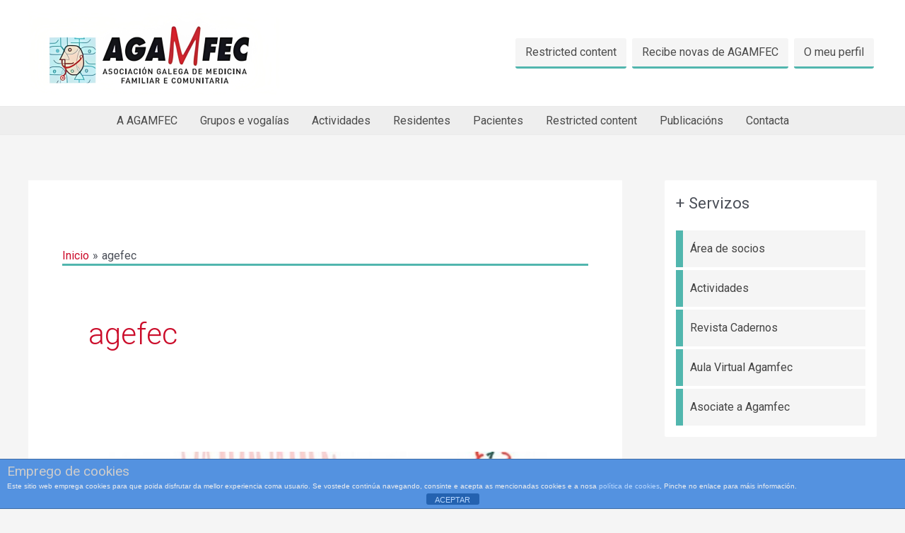

--- FILE ---
content_type: text/html; charset=UTF-8
request_url: https://www.agamfec.com/tag/agefec/
body_size: 35041
content:
<!DOCTYPE html>
<html lang="es-ES">
<head>
<meta charset="UTF-8">
<meta name="viewport" content="width=device-width, initial-scale=1">
	 <link rel="profile" href="https://gmpg.org/xfn/11"> 
	 <title>agefec &#8211; AGAMFEC</title>
<meta name='robots' content='max-image-preview:large' />
	<style>img:is([sizes="auto" i], [sizes^="auto," i]) { contain-intrinsic-size: 3000px 1500px }</style>
	<link rel="alternate" hreflang="es" href="https://www.agamfec.com/tag/agefec/" />
<link rel="alternate" hreflang="x-default" href="https://www.agamfec.com/tag/agefec/" />
<link rel='dns-prefetch' href='//fonts.googleapis.com' />
<link rel="alternate" type="application/rss+xml" title="AGAMFEC &raquo; Feed" href="https://www.agamfec.com/feed/" />
<link rel="alternate" type="application/rss+xml" title="AGAMFEC &raquo; Feed de los comentarios" href="https://www.agamfec.com/comments/feed/" />
<link rel="alternate" type="application/rss+xml" title="AGAMFEC &raquo; Etiqueta agefec del feed" href="https://www.agamfec.com/tag/agefec/feed/" />
<script>
window._wpemojiSettings = {"baseUrl":"https:\/\/s.w.org\/images\/core\/emoji\/16.0.1\/72x72\/","ext":".png","svgUrl":"https:\/\/s.w.org\/images\/core\/emoji\/16.0.1\/svg\/","svgExt":".svg","source":{"concatemoji":"https:\/\/www.agamfec.com\/wp\/wp-includes\/js\/wp-emoji-release.min.js?ver=6.8.3"}};
/*! This file is auto-generated */
!function(s,n){var o,i,e;function c(e){try{var t={supportTests:e,timestamp:(new Date).valueOf()};sessionStorage.setItem(o,JSON.stringify(t))}catch(e){}}function p(e,t,n){e.clearRect(0,0,e.canvas.width,e.canvas.height),e.fillText(t,0,0);var t=new Uint32Array(e.getImageData(0,0,e.canvas.width,e.canvas.height).data),a=(e.clearRect(0,0,e.canvas.width,e.canvas.height),e.fillText(n,0,0),new Uint32Array(e.getImageData(0,0,e.canvas.width,e.canvas.height).data));return t.every(function(e,t){return e===a[t]})}function u(e,t){e.clearRect(0,0,e.canvas.width,e.canvas.height),e.fillText(t,0,0);for(var n=e.getImageData(16,16,1,1),a=0;a<n.data.length;a++)if(0!==n.data[a])return!1;return!0}function f(e,t,n,a){switch(t){case"flag":return n(e,"\ud83c\udff3\ufe0f\u200d\u26a7\ufe0f","\ud83c\udff3\ufe0f\u200b\u26a7\ufe0f")?!1:!n(e,"\ud83c\udde8\ud83c\uddf6","\ud83c\udde8\u200b\ud83c\uddf6")&&!n(e,"\ud83c\udff4\udb40\udc67\udb40\udc62\udb40\udc65\udb40\udc6e\udb40\udc67\udb40\udc7f","\ud83c\udff4\u200b\udb40\udc67\u200b\udb40\udc62\u200b\udb40\udc65\u200b\udb40\udc6e\u200b\udb40\udc67\u200b\udb40\udc7f");case"emoji":return!a(e,"\ud83e\udedf")}return!1}function g(e,t,n,a){var r="undefined"!=typeof WorkerGlobalScope&&self instanceof WorkerGlobalScope?new OffscreenCanvas(300,150):s.createElement("canvas"),o=r.getContext("2d",{willReadFrequently:!0}),i=(o.textBaseline="top",o.font="600 32px Arial",{});return e.forEach(function(e){i[e]=t(o,e,n,a)}),i}function t(e){var t=s.createElement("script");t.src=e,t.defer=!0,s.head.appendChild(t)}"undefined"!=typeof Promise&&(o="wpEmojiSettingsSupports",i=["flag","emoji"],n.supports={everything:!0,everythingExceptFlag:!0},e=new Promise(function(e){s.addEventListener("DOMContentLoaded",e,{once:!0})}),new Promise(function(t){var n=function(){try{var e=JSON.parse(sessionStorage.getItem(o));if("object"==typeof e&&"number"==typeof e.timestamp&&(new Date).valueOf()<e.timestamp+604800&&"object"==typeof e.supportTests)return e.supportTests}catch(e){}return null}();if(!n){if("undefined"!=typeof Worker&&"undefined"!=typeof OffscreenCanvas&&"undefined"!=typeof URL&&URL.createObjectURL&&"undefined"!=typeof Blob)try{var e="postMessage("+g.toString()+"("+[JSON.stringify(i),f.toString(),p.toString(),u.toString()].join(",")+"));",a=new Blob([e],{type:"text/javascript"}),r=new Worker(URL.createObjectURL(a),{name:"wpTestEmojiSupports"});return void(r.onmessage=function(e){c(n=e.data),r.terminate(),t(n)})}catch(e){}c(n=g(i,f,p,u))}t(n)}).then(function(e){for(var t in e)n.supports[t]=e[t],n.supports.everything=n.supports.everything&&n.supports[t],"flag"!==t&&(n.supports.everythingExceptFlag=n.supports.everythingExceptFlag&&n.supports[t]);n.supports.everythingExceptFlag=n.supports.everythingExceptFlag&&!n.supports.flag,n.DOMReady=!1,n.readyCallback=function(){n.DOMReady=!0}}).then(function(){return e}).then(function(){var e;n.supports.everything||(n.readyCallback(),(e=n.source||{}).concatemoji?t(e.concatemoji):e.wpemoji&&e.twemoji&&(t(e.twemoji),t(e.wpemoji)))}))}((window,document),window._wpemojiSettings);
</script>
<link rel='stylesheet' id='sdm-styles-css' href='https://www.agamfec.com/wp/wp-content/plugins/simple-download-monitor/css/sdm_wp_styles.css?ver=6.8.3' media='all' />
<link rel='stylesheet' id='form-manager-css-css' href='https://www.agamfec.com/wp/wp-content/plugins/wordpress-form-manager/css/style.css?ver=6.8.3' media='all' />
<link rel='stylesheet' id='masterstudy-bootstrap-css' href='https://www.agamfec.com/wp/wp-content/plugins/masterstudy-lms-learning-management-system/_core/assets/vendors/bootstrap.min.css?ver=3.7.12' media='all' />
<link rel='stylesheet' id='masterstudy-bootstrap-custom-css' href='https://www.agamfec.com/wp/wp-content/plugins/masterstudy-lms-learning-management-system/_core/assets/vendors/ms-bootstrap-custom.css?ver=3.7.12' media='all' />
<link rel='stylesheet' id='astra-vc-builder-css' href='https://www.agamfec.com/wp/wp-content/themes/astra/assets/css/minified/compatibility/page-builder/vc-plugin.min.css?ver=4.3.1' media='all' />
<link rel='stylesheet' id='astra-theme-css-css' href='https://www.agamfec.com/wp/wp-content/themes/astra/assets/css/minified/frontend.min.css?ver=4.3.1' media='all' />
<style id='astra-theme-css-inline-css'>
.ast-no-sidebar .entry-content .alignfull {margin-left: calc( -50vw + 50%);margin-right: calc( -50vw + 50%);max-width: 100vw;width: 100vw;}.ast-no-sidebar .entry-content .alignwide {margin-left: calc(-41vw + 50%);margin-right: calc(-41vw + 50%);max-width: unset;width: unset;}.ast-no-sidebar .entry-content .alignfull .alignfull,.ast-no-sidebar .entry-content .alignfull .alignwide,.ast-no-sidebar .entry-content .alignwide .alignfull,.ast-no-sidebar .entry-content .alignwide .alignwide,.ast-no-sidebar .entry-content .wp-block-column .alignfull,.ast-no-sidebar .entry-content .wp-block-column .alignwide{width: 100%;margin-left: auto;margin-right: auto;}.wp-block-gallery,.blocks-gallery-grid {margin: 0;}.wp-block-separator {max-width: 100px;}.wp-block-separator.is-style-wide,.wp-block-separator.is-style-dots {max-width: none;}.entry-content .has-2-columns .wp-block-column:first-child {padding-right: 10px;}.entry-content .has-2-columns .wp-block-column:last-child {padding-left: 10px;}@media (max-width: 782px) {.entry-content .wp-block-columns .wp-block-column {flex-basis: 100%;}.entry-content .has-2-columns .wp-block-column:first-child {padding-right: 0;}.entry-content .has-2-columns .wp-block-column:last-child {padding-left: 0;}}body .entry-content .wp-block-latest-posts {margin-left: 0;}body .entry-content .wp-block-latest-posts li {list-style: none;}.ast-no-sidebar .ast-container .entry-content .wp-block-latest-posts {margin-left: 0;}.ast-header-break-point .entry-content .alignwide {margin-left: auto;margin-right: auto;}.entry-content .blocks-gallery-item img {margin-bottom: auto;}.wp-block-pullquote {border-top: 4px solid #555d66;border-bottom: 4px solid #555d66;color: #40464d;}:root{--ast-container-default-xlg-padding:6.67em;--ast-container-default-lg-padding:5.67em;--ast-container-default-slg-padding:4.34em;--ast-container-default-md-padding:3.34em;--ast-container-default-sm-padding:6.67em;--ast-container-default-xs-padding:2.4em;--ast-container-default-xxs-padding:1.4em;--ast-code-block-background:#EEEEEE;--ast-comment-inputs-background:#FAFAFA;}html{font-size:93.75%;}a,.page-title{color:#cb0c2a;}a:hover,a:focus{color:var(--ast-global-color-1);}body,button,input,select,textarea,.ast-button,.ast-custom-button{font-family:-apple-system,BlinkMacSystemFont,Segoe UI,Roboto,Oxygen-Sans,Ubuntu,Cantarell,Helvetica Neue,sans-serif;font-weight:inherit;font-size:15px;font-size:1rem;line-height:1.6em;}blockquote{color:var(--ast-global-color-3);}.site-title{font-size:17px;font-size:1.1333333333333rem;display:none;}header .custom-logo-link img{max-width:357px;}.astra-logo-svg{width:357px;}.site-header .site-description{font-size:15px;font-size:1rem;display:none;}.entry-title{font-size:30px;font-size:2rem;}h1,.entry-content h1{font-size:40px;font-size:2.6666666666667rem;line-height:1.4em;}h2,.entry-content h2{font-size:30px;font-size:2rem;line-height:1.25em;}h3,.entry-content h3{font-size:25px;font-size:1.6666666666667rem;line-height:1.2em;}h4,.entry-content h4{font-size:20px;font-size:1.3333333333333rem;line-height:1.2em;}h5,.entry-content h5{font-size:18px;font-size:1.2rem;line-height:1.2em;}h6,.entry-content h6{font-size:15px;font-size:1rem;line-height:1.25em;}::selection{background-color:#51b6ae;color:#000000;}body,h1,.entry-title a,.entry-content h1,h2,.entry-content h2,h3,.entry-content h3,h4,.entry-content h4,h5,.entry-content h5,h6,.entry-content h6{color:var(--ast-global-color-3);}.tagcloud a:hover,.tagcloud a:focus,.tagcloud a.current-item{color:#ffffff;border-color:#cb0c2a;background-color:#cb0c2a;}input:focus,input[type="text"]:focus,input[type="email"]:focus,input[type="url"]:focus,input[type="password"]:focus,input[type="reset"]:focus,input[type="search"]:focus,textarea:focus{border-color:#cb0c2a;}input[type="radio"]:checked,input[type=reset],input[type="checkbox"]:checked,input[type="checkbox"]:hover:checked,input[type="checkbox"]:focus:checked,input[type=range]::-webkit-slider-thumb{border-color:#cb0c2a;background-color:#cb0c2a;box-shadow:none;}.site-footer a:hover + .post-count,.site-footer a:focus + .post-count{background:#cb0c2a;border-color:#cb0c2a;}.single .nav-links .nav-previous,.single .nav-links .nav-next{color:#cb0c2a;}.entry-meta,.entry-meta *{line-height:1.45;color:#cb0c2a;}.entry-meta a:hover,.entry-meta a:hover *,.entry-meta a:focus,.entry-meta a:focus *,.page-links > .page-link,.page-links .page-link:hover,.post-navigation a:hover{color:var(--ast-global-color-1);}#cat option,.secondary .calendar_wrap thead a,.secondary .calendar_wrap thead a:visited{color:#cb0c2a;}.secondary .calendar_wrap #today,.ast-progress-val span{background:#cb0c2a;}.secondary a:hover + .post-count,.secondary a:focus + .post-count{background:#cb0c2a;border-color:#cb0c2a;}.calendar_wrap #today > a{color:#ffffff;}.page-links .page-link,.single .post-navigation a{color:#cb0c2a;}.widget-title,.widget .wp-block-heading{font-size:21px;font-size:1.4rem;color:var(--ast-global-color-3);}#secondary,#secondary button,#secondary input,#secondary select,#secondary textarea{font-size:15px;font-size:1rem;}a:focus-visible,.ast-menu-toggle:focus-visible,.site .skip-link:focus-visible,.wp-block-loginout input:focus-visible,.wp-block-search.wp-block-search__button-inside .wp-block-search__inside-wrapper,.ast-header-navigation-arrow:focus-visible,.woocommerce .wc-proceed-to-checkout > .checkout-button:focus-visible,.woocommerce .woocommerce-MyAccount-navigation ul li a:focus-visible,.ast-orders-table__row .ast-orders-table__cell:focus-visible,.woocommerce .woocommerce-order-details .order-again > .button:focus-visible,.woocommerce .woocommerce-message a.button.wc-forward:focus-visible,.woocommerce #minus_qty:focus-visible,.woocommerce #plus_qty:focus-visible,a#ast-apply-coupon:focus-visible,.woocommerce .woocommerce-info a:focus-visible,.woocommerce .astra-shop-summary-wrap a:focus-visible,.woocommerce a.wc-forward:focus-visible,#ast-apply-coupon:focus-visible,.woocommerce-js .woocommerce-mini-cart-item a.remove:focus-visible{outline-style:dotted;outline-color:inherit;outline-width:thin;border-color:transparent;}input:focus,input[type="text"]:focus,input[type="email"]:focus,input[type="url"]:focus,input[type="password"]:focus,input[type="reset"]:focus,input[type="search"]:focus,input[type="number"]:focus,textarea:focus,.wp-block-search__input:focus,[data-section="section-header-mobile-trigger"] .ast-button-wrap .ast-mobile-menu-trigger-minimal:focus,.ast-mobile-popup-drawer.active .menu-toggle-close:focus,.woocommerce-ordering select.orderby:focus,#ast-scroll-top:focus,#coupon_code:focus,.woocommerce-page #comment:focus,.woocommerce #reviews #respond input#submit:focus,.woocommerce a.add_to_cart_button:focus,.woocommerce .button.single_add_to_cart_button:focus,.woocommerce .woocommerce-cart-form button:focus,.woocommerce .woocommerce-cart-form__cart-item .quantity .qty:focus,.woocommerce .woocommerce-billing-fields .woocommerce-billing-fields__field-wrapper .woocommerce-input-wrapper > .input-text:focus,.woocommerce #order_comments:focus,.woocommerce #place_order:focus,.woocommerce .woocommerce-address-fields .woocommerce-address-fields__field-wrapper .woocommerce-input-wrapper > .input-text:focus,.woocommerce .woocommerce-MyAccount-content form button:focus,.woocommerce .woocommerce-MyAccount-content .woocommerce-EditAccountForm .woocommerce-form-row .woocommerce-Input.input-text:focus,.woocommerce .ast-woocommerce-container .woocommerce-pagination ul.page-numbers li a:focus,body #content .woocommerce form .form-row .select2-container--default .select2-selection--single:focus,#ast-coupon-code:focus,.woocommerce.woocommerce-js .quantity input[type=number]:focus,.woocommerce-js .woocommerce-mini-cart-item .quantity input[type=number]:focus,.woocommerce p#ast-coupon-trigger:focus{border-style:dotted;border-color:inherit;border-width:thin;outline-color:transparent;}.site-logo-img img{ transition:all 0.2s linear;}#secondary {margin: 4em 0 2.5em;word-break: break-word;line-height: 2;}#secondary li {margin-bottom: 0.25em;}#secondary li:last-child {margin-bottom: 0;}@media (max-width: 768px) {.js_active .ast-plain-container.ast-single-post #secondary {margin-top: 1.5em;}}.ast-separate-container.ast-two-container #secondary .widget {background-color: #fff;padding: 2em;margin-bottom: 2em;}@media (min-width: 993px) {.ast-left-sidebar #secondary {padding-right: 60px;}.ast-right-sidebar #secondary {padding-left: 60px;}}@media (max-width: 993px) {.ast-right-sidebar #secondary {padding-left: 30px;}.ast-left-sidebar #secondary {padding-right: 30px;}}.ast-header-break-point #ast-desktop-header{display:none;}@media (min-width:921px){#ast-mobile-header{display:none;}}.wp-block-buttons.aligncenter{justify-content:center;}@media (min-width:1200px){.ast-separate-container.ast-right-sidebar .entry-content .wp-block-image.alignfull,.ast-separate-container.ast-left-sidebar .entry-content .wp-block-image.alignfull,.ast-separate-container.ast-right-sidebar .entry-content .wp-block-cover.alignfull,.ast-separate-container.ast-left-sidebar .entry-content .wp-block-cover.alignfull{margin-left:-6.67em;margin-right:-6.67em;max-width:unset;width:unset;}.ast-separate-container.ast-right-sidebar .entry-content .wp-block-image.alignwide,.ast-separate-container.ast-left-sidebar .entry-content .wp-block-image.alignwide,.ast-separate-container.ast-right-sidebar .entry-content .wp-block-cover.alignwide,.ast-separate-container.ast-left-sidebar .entry-content .wp-block-cover.alignwide{margin-left:-20px;margin-right:-20px;max-width:unset;width:unset;}}@media (min-width:1200px){.wp-block-group .has-background{padding:20px;}}@media (min-width:1200px){.ast-separate-container.ast-right-sidebar .entry-content .wp-block-group.alignwide,.ast-separate-container.ast-left-sidebar .entry-content .wp-block-group.alignwide,.ast-separate-container.ast-right-sidebar .entry-content .wp-block-cover.alignwide,.ast-separate-container.ast-left-sidebar .entry-content .wp-block-cover.alignwide{margin-left:-20px;margin-right:-20px;padding-left:20px;padding-right:20px;}.ast-separate-container.ast-right-sidebar .entry-content .wp-block-group.alignfull,.ast-separate-container.ast-left-sidebar .entry-content .wp-block-group.alignfull,.ast-separate-container.ast-right-sidebar .entry-content .wp-block-cover.alignfull,.ast-separate-container.ast-left-sidebar .entry-content .wp-block-cover.alignfull{margin-left:-6.67em;margin-right:-6.67em;padding-left:6.67em;padding-right:6.67em;}}@media (min-width:1200px){.wp-block-cover-image.alignwide .wp-block-cover__inner-container,.wp-block-cover.alignwide .wp-block-cover__inner-container,.wp-block-cover-image.alignfull .wp-block-cover__inner-container,.wp-block-cover.alignfull .wp-block-cover__inner-container{width:100%;}}.wp-block-columns{margin-bottom:unset;}.wp-block-image.size-full{margin:2rem 0;}.wp-block-separator.has-background{padding:0;}.wp-block-gallery{margin-bottom:1.6em;}.wp-block-group{padding-top:4em;padding-bottom:4em;}.wp-block-group__inner-container .wp-block-columns:last-child,.wp-block-group__inner-container :last-child,.wp-block-table table{margin-bottom:0;}.blocks-gallery-grid{width:100%;}.wp-block-navigation-link__content{padding:5px 0;}.wp-block-group .wp-block-group .has-text-align-center,.wp-block-group .wp-block-column .has-text-align-center{max-width:100%;}.has-text-align-center{margin:0 auto;}@media (min-width:1200px){.wp-block-cover__inner-container,.alignwide .wp-block-group__inner-container,.alignfull .wp-block-group__inner-container{max-width:1200px;margin:0 auto;}.wp-block-group.alignnone,.wp-block-group.aligncenter,.wp-block-group.alignleft,.wp-block-group.alignright,.wp-block-group.alignwide,.wp-block-columns.alignwide{margin:2rem 0 1rem 0;}}@media (max-width:1200px){.wp-block-group{padding:3em;}.wp-block-group .wp-block-group{padding:1.5em;}.wp-block-columns,.wp-block-column{margin:1rem 0;}}@media (min-width:921px){.wp-block-columns .wp-block-group{padding:2em;}}@media (max-width:544px){.wp-block-cover-image .wp-block-cover__inner-container,.wp-block-cover .wp-block-cover__inner-container{width:unset;}.wp-block-cover,.wp-block-cover-image{padding:2em 0;}.wp-block-group,.wp-block-cover{padding:2em;}.wp-block-media-text__media img,.wp-block-media-text__media video{width:unset;max-width:100%;}.wp-block-media-text.has-background .wp-block-media-text__content{padding:1em;}}.wp-block-image.aligncenter{margin-left:auto;margin-right:auto;}.wp-block-table.aligncenter{margin-left:auto;margin-right:auto;}@media (min-width:544px){.entry-content .wp-block-media-text.has-media-on-the-right .wp-block-media-text__content{padding:0 8% 0 0;}.entry-content .wp-block-media-text .wp-block-media-text__content{padding:0 0 0 8%;}.ast-plain-container .site-content .entry-content .has-custom-content-position.is-position-bottom-left > *,.ast-plain-container .site-content .entry-content .has-custom-content-position.is-position-bottom-right > *,.ast-plain-container .site-content .entry-content .has-custom-content-position.is-position-top-left > *,.ast-plain-container .site-content .entry-content .has-custom-content-position.is-position-top-right > *,.ast-plain-container .site-content .entry-content .has-custom-content-position.is-position-center-right > *,.ast-plain-container .site-content .entry-content .has-custom-content-position.is-position-center-left > *{margin:0;}}@media (max-width:544px){.entry-content .wp-block-media-text .wp-block-media-text__content{padding:8% 0;}.wp-block-media-text .wp-block-media-text__media img{width:auto;max-width:100%;}}@media (max-width:921px){.ast-separate-container #primary,.ast-separate-container #secondary{padding:1.5em 0;}#primary,#secondary{padding:1.5em 0;margin:0;}.ast-left-sidebar #content > .ast-container{display:flex;flex-direction:column-reverse;width:100%;}.ast-separate-container .ast-article-post,.ast-separate-container .ast-article-single{padding:1.5em 2.14em;}.ast-author-box img.avatar{margin:20px 0 0 0;}}@media (max-width:921px){#secondary.secondary{padding-top:0;}.ast-separate-container.ast-right-sidebar #secondary{padding-left:1em;padding-right:1em;}.ast-separate-container.ast-two-container #secondary{padding-left:0;padding-right:0;}.ast-page-builder-template .entry-header #secondary,.ast-page-builder-template #secondary{margin-top:1.5em;}}@media (max-width:921px){.ast-right-sidebar #primary{padding-right:0;}.ast-page-builder-template.ast-left-sidebar #secondary,.ast-page-builder-template.ast-right-sidebar #secondary{padding-right:20px;padding-left:20px;}.ast-right-sidebar #secondary,.ast-left-sidebar #primary{padding-left:0;}.ast-left-sidebar #secondary{padding-right:0;}}@media (min-width:922px){.ast-separate-container.ast-right-sidebar #primary,.ast-separate-container.ast-left-sidebar #primary{border:0;}.search-no-results.ast-separate-container #primary{margin-bottom:4em;}}@media (min-width:922px){.ast-right-sidebar #primary{border-right:1px solid var(--ast-border-color);}.ast-left-sidebar #primary{border-left:1px solid var(--ast-border-color);}.ast-right-sidebar #secondary{border-left:1px solid var(--ast-border-color);margin-left:-1px;}.ast-left-sidebar #secondary{border-right:1px solid var(--ast-border-color);margin-right:-1px;}.ast-separate-container.ast-two-container.ast-right-sidebar #secondary{padding-left:30px;padding-right:0;}.ast-separate-container.ast-two-container.ast-left-sidebar #secondary{padding-right:30px;padding-left:0;}.ast-separate-container.ast-right-sidebar #secondary,.ast-separate-container.ast-left-sidebar #secondary{border:0;margin-left:auto;margin-right:auto;}.ast-separate-container.ast-two-container #secondary .widget:last-child{margin-bottom:0;}}.wp-block-button .wp-block-button__link{color:#000000;}.wp-block-button .wp-block-button__link:hover,.wp-block-button .wp-block-button__link:focus{color:#ffffff;background-color:var(--ast-global-color-1);border-color:var(--ast-global-color-1);}.elementor-widget-heading h1.elementor-heading-title{line-height:1.4em;}.elementor-widget-heading h2.elementor-heading-title{line-height:1.25em;}.elementor-widget-heading h3.elementor-heading-title{line-height:1.2em;}.elementor-widget-heading h4.elementor-heading-title{line-height:1.2em;}.elementor-widget-heading h5.elementor-heading-title{line-height:1.2em;}.elementor-widget-heading h6.elementor-heading-title{line-height:1.25em;}.wp-block-button .wp-block-button__link{border-top-width:0;border-right-width:0;border-left-width:0;border-bottom-width:0;border-color:#51b6ae;background-color:#51b6ae;color:#000000;font-family:inherit;font-weight:inherit;line-height:1em;padding-top:10px;padding-right:40px;padding-bottom:10px;padding-left:40px;}.menu-toggle,button,.ast-button,.ast-custom-button,.button,input#submit,input[type="button"],input[type="submit"],input[type="reset"]{border-style:solid;border-top-width:0;border-right-width:0;border-left-width:0;border-bottom-width:0;color:#000000;border-color:#51b6ae;background-color:#51b6ae;padding-top:10px;padding-right:40px;padding-bottom:10px;padding-left:40px;font-family:inherit;font-weight:inherit;line-height:1em;}button:focus,.menu-toggle:hover,button:hover,.ast-button:hover,.ast-custom-button:hover .button:hover,.ast-custom-button:hover ,input[type=reset]:hover,input[type=reset]:focus,input#submit:hover,input#submit:focus,input[type="button"]:hover,input[type="button"]:focus,input[type="submit"]:hover,input[type="submit"]:focus{color:#ffffff;background-color:var(--ast-global-color-1);border-color:var(--ast-global-color-1);}@media (max-width:921px){.ast-mobile-header-stack .main-header-bar .ast-search-menu-icon{display:inline-block;}.ast-header-break-point.ast-header-custom-item-outside .ast-mobile-header-stack .main-header-bar .ast-search-icon{margin:0;}.ast-comment-avatar-wrap img{max-width:2.5em;}.ast-separate-container .ast-comment-list li.depth-1{padding:1.5em 2.14em;}.ast-separate-container .comment-respond{padding:2em 2.14em;}.ast-comment-meta{padding:0 1.8888em 1.3333em;}}@media (min-width:544px){.ast-container{max-width:100%;}}@media (max-width:544px){.ast-separate-container .ast-article-post,.ast-separate-container .ast-article-single,.ast-separate-container .comments-title,.ast-separate-container .ast-archive-description{padding:1.5em 1em;}.ast-separate-container #content .ast-container{padding-left:0.54em;padding-right:0.54em;}.ast-separate-container .ast-comment-list li.depth-1{padding:1.5em 1em;margin-bottom:1.5em;}.ast-separate-container .ast-comment-list .bypostauthor{padding:.5em;}.ast-search-menu-icon.ast-dropdown-active .search-field{width:170px;}.ast-separate-container #secondary{padding-top:0;}.ast-separate-container.ast-two-container #secondary .widget{margin-bottom:1.5em;padding-left:1em;padding-right:1em;}}.ast-no-sidebar.ast-separate-container .entry-content .alignfull {margin-left: -6.67em;margin-right: -6.67em;width: auto;}@media (max-width: 1200px) {.ast-no-sidebar.ast-separate-container .entry-content .alignfull {margin-left: -2.4em;margin-right: -2.4em;}}@media (max-width: 768px) {.ast-no-sidebar.ast-separate-container .entry-content .alignfull {margin-left: -2.14em;margin-right: -2.14em;}}@media (max-width: 544px) {.ast-no-sidebar.ast-separate-container .entry-content .alignfull {margin-left: -1em;margin-right: -1em;}}.ast-no-sidebar.ast-separate-container .entry-content .alignwide {margin-left: -20px;margin-right: -20px;}.ast-no-sidebar.ast-separate-container .entry-content .wp-block-column .alignfull,.ast-no-sidebar.ast-separate-container .entry-content .wp-block-column .alignwide {margin-left: auto;margin-right: auto;width: 100%;}@media (max-width:921px){.site-title{display:none;}.site-header .site-description{display:none;}.entry-title{font-size:30px;}h1,.entry-content h1{font-size:30px;}h2,.entry-content h2{font-size:25px;}h3,.entry-content h3{font-size:20px;}.astra-logo-svg{width:120px;}header .custom-logo-link img,.ast-header-break-point .site-logo-img .custom-mobile-logo-link img{max-width:120px;}}@media (max-width:544px){.site-title{display:none;}.site-header .site-description{display:none;}.entry-title{font-size:30px;}h1,.entry-content h1{font-size:30px;}h2,.entry-content h2{font-size:25px;}h3,.entry-content h3{font-size:20px;}header .custom-logo-link img,.ast-header-break-point .site-branding img,.ast-header-break-point .custom-logo-link img{max-width:100px;}.astra-logo-svg{width:100px;}.ast-header-break-point .site-logo-img .custom-mobile-logo-link img{max-width:100px;}}@media (max-width:921px){html{font-size:85.5%;}}@media (max-width:544px){html{font-size:85.5%;}}@media (min-width:922px){.ast-container{max-width:1240px;}}@font-face {font-family: "Astra";src: url(https://www.agamfec.com/wp/wp-content/themes/astra/assets/fonts/astra.woff) format("woff"),url(https://www.agamfec.com/wp/wp-content/themes/astra/assets/fonts/astra.ttf) format("truetype"),url(https://www.agamfec.com/wp/wp-content/themes/astra/assets/fonts/astra.svg#astra) format("svg");font-weight: normal;font-style: normal;font-display: fallback;}@media (min-width:922px){.main-header-menu .sub-menu .menu-item.ast-left-align-sub-menu:hover > .sub-menu,.main-header-menu .sub-menu .menu-item.ast-left-align-sub-menu.focus > .sub-menu{margin-left:-0px;}}.astra-icon-down_arrow::after {content: "\e900";font-family: Astra;}.astra-icon-close::after {content: "\e5cd";font-family: Astra;}.astra-icon-drag_handle::after {content: "\e25d";font-family: Astra;}.astra-icon-format_align_justify::after {content: "\e235";font-family: Astra;}.astra-icon-menu::after {content: "\e5d2";font-family: Astra;}.astra-icon-reorder::after {content: "\e8fe";font-family: Astra;}.astra-icon-search::after {content: "\e8b6";font-family: Astra;}.astra-icon-zoom_in::after {content: "\e56b";font-family: Astra;}.astra-icon-check-circle::after {content: "\e901";font-family: Astra;}.astra-icon-shopping-cart::after {content: "\f07a";font-family: Astra;}.astra-icon-shopping-bag::after {content: "\f290";font-family: Astra;}.astra-icon-shopping-basket::after {content: "\f291";font-family: Astra;}.astra-icon-circle-o::after {content: "\e903";font-family: Astra;}.astra-icon-certificate::after {content: "\e902";font-family: Astra;}blockquote {padding: 1.2em;}:root .has-ast-global-color-0-color{color:var(--ast-global-color-0);}:root .has-ast-global-color-0-background-color{background-color:var(--ast-global-color-0);}:root .wp-block-button .has-ast-global-color-0-color{color:var(--ast-global-color-0);}:root .wp-block-button .has-ast-global-color-0-background-color{background-color:var(--ast-global-color-0);}:root .has-ast-global-color-1-color{color:var(--ast-global-color-1);}:root .has-ast-global-color-1-background-color{background-color:var(--ast-global-color-1);}:root .wp-block-button .has-ast-global-color-1-color{color:var(--ast-global-color-1);}:root .wp-block-button .has-ast-global-color-1-background-color{background-color:var(--ast-global-color-1);}:root .has-ast-global-color-2-color{color:var(--ast-global-color-2);}:root .has-ast-global-color-2-background-color{background-color:var(--ast-global-color-2);}:root .wp-block-button .has-ast-global-color-2-color{color:var(--ast-global-color-2);}:root .wp-block-button .has-ast-global-color-2-background-color{background-color:var(--ast-global-color-2);}:root .has-ast-global-color-3-color{color:var(--ast-global-color-3);}:root .has-ast-global-color-3-background-color{background-color:var(--ast-global-color-3);}:root .wp-block-button .has-ast-global-color-3-color{color:var(--ast-global-color-3);}:root .wp-block-button .has-ast-global-color-3-background-color{background-color:var(--ast-global-color-3);}:root .has-ast-global-color-4-color{color:var(--ast-global-color-4);}:root .has-ast-global-color-4-background-color{background-color:var(--ast-global-color-4);}:root .wp-block-button .has-ast-global-color-4-color{color:var(--ast-global-color-4);}:root .wp-block-button .has-ast-global-color-4-background-color{background-color:var(--ast-global-color-4);}:root .has-ast-global-color-5-color{color:var(--ast-global-color-5);}:root .has-ast-global-color-5-background-color{background-color:var(--ast-global-color-5);}:root .wp-block-button .has-ast-global-color-5-color{color:var(--ast-global-color-5);}:root .wp-block-button .has-ast-global-color-5-background-color{background-color:var(--ast-global-color-5);}:root .has-ast-global-color-6-color{color:var(--ast-global-color-6);}:root .has-ast-global-color-6-background-color{background-color:var(--ast-global-color-6);}:root .wp-block-button .has-ast-global-color-6-color{color:var(--ast-global-color-6);}:root .wp-block-button .has-ast-global-color-6-background-color{background-color:var(--ast-global-color-6);}:root .has-ast-global-color-7-color{color:var(--ast-global-color-7);}:root .has-ast-global-color-7-background-color{background-color:var(--ast-global-color-7);}:root .wp-block-button .has-ast-global-color-7-color{color:var(--ast-global-color-7);}:root .wp-block-button .has-ast-global-color-7-background-color{background-color:var(--ast-global-color-7);}:root .has-ast-global-color-8-color{color:var(--ast-global-color-8);}:root .has-ast-global-color-8-background-color{background-color:var(--ast-global-color-8);}:root .wp-block-button .has-ast-global-color-8-color{color:var(--ast-global-color-8);}:root .wp-block-button .has-ast-global-color-8-background-color{background-color:var(--ast-global-color-8);}:root{--ast-global-color-0:#0170B9;--ast-global-color-1:#3a3a3a;--ast-global-color-2:#3a3a3a;--ast-global-color-3:#4B4F58;--ast-global-color-4:#F5F5F5;--ast-global-color-5:#FFFFFF;--ast-global-color-6:#E5E5E5;--ast-global-color-7:#424242;--ast-global-color-8:#000000;}:root {--ast-border-color : #dddddd;}.ast-archive-entry-banner {-js-display: flex;display: flex;flex-direction: column;justify-content: center;text-align: center;position: relative;background: #eeeeee;}.ast-archive-entry-banner[data-banner-width-type="custom"] {margin: 0 auto;width: 100%;}.ast-archive-entry-banner[data-banner-layout="layout-1"] {background: inherit;padding: 20px 0;text-align: left;}body.archive .ast-archive-description{max-width:1200px;width:100%;text-align:left;padding-top:3em;padding-right:3em;padding-bottom:3em;padding-left:3em;}body.archive .ast-archive-description .ast-archive-title,body.archive .ast-archive-description .ast-archive-title *{font-size:40px;font-size:2.6666666666667rem;}body.archive .ast-archive-description > *:not(:last-child){margin-bottom:12px;}@media (max-width:921px){body.archive .ast-archive-description{text-align:left;}}@media (max-width:544px){body.archive .ast-archive-description{text-align:left;}}.ast-breadcrumbs .trail-browse,.ast-breadcrumbs .trail-items,.ast-breadcrumbs .trail-items li{display:inline-block;margin:0;padding:0;border:none;background:inherit;text-indent:0;text-decoration:none;}.ast-breadcrumbs .trail-browse{font-size:inherit;font-style:inherit;font-weight:inherit;color:inherit;}.ast-breadcrumbs .trail-items{list-style:none;}.trail-items li::after{padding:0 0.3em;content:"\00bb";}.trail-items li:last-of-type::after{display:none;}.trail-items li::after{content:"\00bb";}.ast-default-menu-enable.ast-main-header-nav-open.ast-header-break-point .main-header-bar.ast-header-breadcrumb,.ast-main-header-nav-open .main-header-bar.ast-header-breadcrumb{padding-top:1em;padding-bottom:1em;}.ast-header-break-point .main-header-bar.ast-header-breadcrumb{border-bottom-width:1px;border-bottom-color:#eaeaea;border-bottom-style:solid;}.ast-breadcrumbs-wrapper{line-height:1.4;}.ast-breadcrumbs-wrapper .rank-math-breadcrumb p{margin-bottom:0px;}.ast-breadcrumbs-wrapper{display:block;width:100%;}h1,.entry-content h1,h2,.entry-content h2,h3,.entry-content h3,h4,.entry-content h4,h5,.entry-content h5,h6,.entry-content h6{color:var(--ast-global-color-2);}@media (max-width:921px){.ast-builder-grid-row-container.ast-builder-grid-row-tablet-3-firstrow .ast-builder-grid-row > *:first-child,.ast-builder-grid-row-container.ast-builder-grid-row-tablet-3-lastrow .ast-builder-grid-row > *:last-child{grid-column:1 / -1;}}@media (max-width:544px){.ast-builder-grid-row-container.ast-builder-grid-row-mobile-3-firstrow .ast-builder-grid-row > *:first-child,.ast-builder-grid-row-container.ast-builder-grid-row-mobile-3-lastrow .ast-builder-grid-row > *:last-child{grid-column:1 / -1;}}.ast-builder-layout-element .ast-site-identity{margin-top:0px;margin-bottom:0px;margin-left:0px;margin-right:0px;}.ast-builder-layout-element[data-section="title_tagline"]{display:flex;}@media (max-width:921px){.ast-header-break-point .ast-builder-layout-element[data-section="title_tagline"]{display:flex;}}@media (max-width:544px){.ast-header-break-point .ast-builder-layout-element[data-section="title_tagline"]{display:flex;}}.ast-builder-menu-1{font-family:inherit;font-weight:inherit;}.ast-builder-menu-1 .menu-item > .menu-link{color:#4b4b4b;}.ast-builder-menu-1 .menu-item > .ast-menu-toggle{color:#4b4b4b;}.ast-builder-menu-1 .menu-item:hover > .menu-link,.ast-builder-menu-1 .inline-on-mobile .menu-item:hover > .ast-menu-toggle{color:#cb0c2a;}.ast-builder-menu-1 .menu-item:hover > .ast-menu-toggle{color:#cb0c2a;}.ast-builder-menu-1 .sub-menu,.ast-builder-menu-1 .inline-on-mobile .sub-menu{border-top-width:2px;border-bottom-width:0;border-right-width:0;border-left-width:0;border-color:#51b6ae;border-style:solid;}.ast-builder-menu-1 .main-header-menu > .menu-item > .sub-menu,.ast-builder-menu-1 .main-header-menu > .menu-item > .astra-full-megamenu-wrapper{margin-top:0;}.ast-desktop .ast-builder-menu-1 .main-header-menu > .menu-item > .sub-menu:before,.ast-desktop .ast-builder-menu-1 .main-header-menu > .menu-item > .astra-full-megamenu-wrapper:before{height:calc( 0px + 5px );}.ast-desktop .ast-builder-menu-1 .menu-item .sub-menu .menu-link{border-style:none;}@media (max-width:921px){.ast-header-break-point .ast-builder-menu-1 .menu-item.menu-item-has-children > .ast-menu-toggle{top:0;}.ast-builder-menu-1 .inline-on-mobile .menu-item.menu-item-has-children > .ast-menu-toggle{right:-15px;}.ast-builder-menu-1 .menu-item-has-children > .menu-link:after{content:unset;}.ast-builder-menu-1 .main-header-menu > .menu-item > .sub-menu,.ast-builder-menu-1 .main-header-menu > .menu-item > .astra-full-megamenu-wrapper{margin-top:0;}}@media (max-width:544px){.ast-header-break-point .ast-builder-menu-1 .menu-item.menu-item-has-children > .ast-menu-toggle{top:0;}.ast-builder-menu-1 .main-header-menu > .menu-item > .sub-menu,.ast-builder-menu-1 .main-header-menu > .menu-item > .astra-full-megamenu-wrapper{margin-top:0;}}.ast-builder-menu-1{display:flex;}@media (max-width:921px){.ast-header-break-point .ast-builder-menu-1{display:flex;}}@media (max-width:544px){.ast-header-break-point .ast-builder-menu-1{display:flex;}}.ast-builder-menu-2{font-family:inherit;font-weight:inherit;}.ast-builder-menu-2 .menu-item > .menu-link{color:#4b4b4b;}.ast-builder-menu-2 .menu-item > .ast-menu-toggle{color:#4b4b4b;}.ast-builder-menu-2 .menu-item:hover > .menu-link,.ast-builder-menu-2 .inline-on-mobile .menu-item:hover > .ast-menu-toggle{color:#cb0c2a;}.ast-builder-menu-2 .menu-item:hover > .ast-menu-toggle{color:#cb0c2a;}.ast-builder-menu-2 .sub-menu,.ast-builder-menu-2 .inline-on-mobile .sub-menu{border-top-width:4px;border-bottom-width:0;border-right-width:0;border-left-width:0;border-color:#cb0c2a;border-style:solid;width:476px;}.ast-builder-menu-2 .main-header-menu > .menu-item > .sub-menu,.ast-builder-menu-2 .main-header-menu > .menu-item > .astra-full-megamenu-wrapper{margin-top:0;}.ast-desktop .ast-builder-menu-2 .main-header-menu > .menu-item > .sub-menu:before,.ast-desktop .ast-builder-menu-2 .main-header-menu > .menu-item > .astra-full-megamenu-wrapper:before{height:calc( 0px + 5px );}.ast-desktop .ast-builder-menu-2 .menu-item .sub-menu .menu-link{border-style:none;}@media (max-width:921px){.ast-header-break-point .ast-builder-menu-2 .menu-item.menu-item-has-children > .ast-menu-toggle{top:0;}.ast-builder-menu-2 .inline-on-mobile .menu-item.menu-item-has-children > .ast-menu-toggle{right:-15px;}.ast-builder-menu-2 .menu-item-has-children > .menu-link:after{content:unset;}.ast-builder-menu-2 .main-header-menu > .menu-item > .sub-menu,.ast-builder-menu-2 .main-header-menu > .menu-item > .astra-full-megamenu-wrapper{margin-top:0;}}@media (max-width:544px){.ast-header-break-point .ast-builder-menu-2 .menu-item.menu-item-has-children > .ast-menu-toggle{top:0;}.ast-builder-menu-2 .main-header-menu > .menu-item > .sub-menu,.ast-builder-menu-2 .main-header-menu > .menu-item > .astra-full-megamenu-wrapper{margin-top:0;}}.ast-builder-menu-2{display:flex;}@media (max-width:921px){.ast-header-break-point .ast-builder-menu-2{display:flex;}}@media (max-width:544px){.ast-header-break-point .ast-builder-menu-2{display:flex;}}.ast-desktop .ast-menu-hover-style-underline > .menu-item > .menu-link:before,.ast-desktop .ast-menu-hover-style-overline > .menu-item > .menu-link:before {content: "";position: absolute;width: 100%;right: 50%;height: 1px;background-color: transparent;transform: scale(0,0) translate(-50%,0);transition: transform .3s ease-in-out,color .0s ease-in-out;}.ast-desktop .ast-menu-hover-style-underline > .menu-item:hover > .menu-link:before,.ast-desktop .ast-menu-hover-style-overline > .menu-item:hover > .menu-link:before {width: calc(100% - 1.2em);background-color: currentColor;transform: scale(1,1) translate(50%,0);}.ast-desktop .ast-menu-hover-style-underline > .menu-item > .menu-link:before {bottom: 0;}.ast-desktop .ast-menu-hover-style-overline > .menu-item > .menu-link:before {top: 0;}.ast-desktop .ast-menu-hover-style-zoom > .menu-item > .menu-link:hover {transition: all .3s ease;transform: scale(1.2);}.site-below-footer-wrap{padding-top:20px;padding-bottom:20px;}.site-below-footer-wrap[data-section="section-below-footer-builder"]{background-color:#eeeeee;;min-height:80px;}.site-below-footer-wrap[data-section="section-below-footer-builder"] .ast-builder-grid-row{max-width:1200px;margin-left:auto;margin-right:auto;}.site-below-footer-wrap[data-section="section-below-footer-builder"] .ast-builder-grid-row,.site-below-footer-wrap[data-section="section-below-footer-builder"] .site-footer-section{align-items:flex-start;}.site-below-footer-wrap[data-section="section-below-footer-builder"].ast-footer-row-inline .site-footer-section{display:flex;margin-bottom:0;}.ast-builder-grid-row-full .ast-builder-grid-row{grid-template-columns:1fr;}@media (max-width:921px){.site-below-footer-wrap[data-section="section-below-footer-builder"].ast-footer-row-tablet-inline .site-footer-section{display:flex;margin-bottom:0;}.site-below-footer-wrap[data-section="section-below-footer-builder"].ast-footer-row-tablet-stack .site-footer-section{display:block;margin-bottom:10px;}.ast-builder-grid-row-container.ast-builder-grid-row-tablet-full .ast-builder-grid-row{grid-template-columns:1fr;}}@media (max-width:544px){.site-below-footer-wrap[data-section="section-below-footer-builder"].ast-footer-row-mobile-inline .site-footer-section{display:flex;margin-bottom:0;}.site-below-footer-wrap[data-section="section-below-footer-builder"].ast-footer-row-mobile-stack .site-footer-section{display:block;margin-bottom:10px;}.ast-builder-grid-row-container.ast-builder-grid-row-mobile-full .ast-builder-grid-row{grid-template-columns:1fr;}}.site-below-footer-wrap[data-section="section-below-footer-builder"]{display:grid;}@media (max-width:921px){.ast-header-break-point .site-below-footer-wrap[data-section="section-below-footer-builder"]{display:grid;}}@media (max-width:544px){.ast-header-break-point .site-below-footer-wrap[data-section="section-below-footer-builder"]{display:grid;}}.ast-footer-copyright{text-align:center;}.ast-footer-copyright {color:#3a3a3a;}@media (max-width:921px){.ast-footer-copyright{text-align:center;}}@media (max-width:544px){.ast-footer-copyright{text-align:center;}}.ast-footer-copyright.ast-builder-layout-element{display:flex;}@media (max-width:921px){.ast-header-break-point .ast-footer-copyright.ast-builder-layout-element{display:flex;}}@media (max-width:544px){.ast-header-break-point .ast-footer-copyright.ast-builder-layout-element{display:flex;}}.elementor-template-full-width .ast-container{display:block;}.elementor-screen-only,.screen-reader-text,.screen-reader-text span,.ui-helper-hidden-accessible{top:0 !important;}@media (max-width:544px){.elementor-element .elementor-wc-products .woocommerce[class*="columns-"] ul.products li.product{width:auto;margin:0;}.elementor-element .woocommerce .woocommerce-result-count{float:none;}}.ast-header-break-point .main-header-bar{border-bottom-width:1px;}@media (min-width:922px){.main-header-bar{border-bottom-width:1px;}}@media (min-width:922px){#primary{width:70%;}#secondary{width:30%;}}.main-header-menu .menu-item, #astra-footer-menu .menu-item, .main-header-bar .ast-masthead-custom-menu-items{-js-display:flex;display:flex;-webkit-box-pack:center;-webkit-justify-content:center;-moz-box-pack:center;-ms-flex-pack:center;justify-content:center;-webkit-box-orient:vertical;-webkit-box-direction:normal;-webkit-flex-direction:column;-moz-box-orient:vertical;-moz-box-direction:normal;-ms-flex-direction:column;flex-direction:column;}.main-header-menu > .menu-item > .menu-link, #astra-footer-menu > .menu-item > .menu-link{height:100%;-webkit-box-align:center;-webkit-align-items:center;-moz-box-align:center;-ms-flex-align:center;align-items:center;-js-display:flex;display:flex;}.main-header-menu .sub-menu .menu-item.menu-item-has-children > .menu-link:after{position:absolute;right:1em;top:50%;transform:translate(0,-50%) rotate(270deg);}.ast-header-break-point .main-header-bar .main-header-bar-navigation .page_item_has_children > .ast-menu-toggle::before, .ast-header-break-point .main-header-bar .main-header-bar-navigation .menu-item-has-children > .ast-menu-toggle::before, .ast-mobile-popup-drawer .main-header-bar-navigation .menu-item-has-children>.ast-menu-toggle::before, .ast-header-break-point .ast-mobile-header-wrap .main-header-bar-navigation .menu-item-has-children > .ast-menu-toggle::before{font-weight:bold;content:"\e900";font-family:Astra;text-decoration:inherit;display:inline-block;}.ast-header-break-point .main-navigation ul.sub-menu .menu-item .menu-link:before{content:"\e900";font-family:Astra;font-size:.65em;text-decoration:inherit;display:inline-block;transform:translate(0, -2px) rotateZ(270deg);margin-right:5px;}.widget_search .search-form:after{font-family:Astra;font-size:1.2em;font-weight:normal;content:"\e8b6";position:absolute;top:50%;right:15px;transform:translate(0, -50%);}.astra-search-icon::before{content:"\e8b6";font-family:Astra;font-style:normal;font-weight:normal;text-decoration:inherit;text-align:center;-webkit-font-smoothing:antialiased;-moz-osx-font-smoothing:grayscale;z-index:3;}.main-header-bar .main-header-bar-navigation .page_item_has_children > a:after, .main-header-bar .main-header-bar-navigation .menu-item-has-children > a:after, .menu-item-has-children .ast-header-navigation-arrow:after{content:"\e900";display:inline-block;font-family:Astra;font-size:.6rem;font-weight:bold;text-rendering:auto;-webkit-font-smoothing:antialiased;-moz-osx-font-smoothing:grayscale;margin-left:10px;line-height:normal;}.menu-item-has-children .sub-menu .ast-header-navigation-arrow:after{margin-left:0;}.ast-mobile-popup-drawer .main-header-bar-navigation .ast-submenu-expanded>.ast-menu-toggle::before{transform:rotateX(180deg);}.ast-header-break-point .main-header-bar-navigation .menu-item-has-children > .menu-link:after{display:none;}.ast-separate-container .blog-layout-1, .ast-separate-container .blog-layout-2, .ast-separate-container .blog-layout-3{background-color:transparent;background-image:none;}.ast-separate-container .ast-article-post{background-color:var(--ast-global-color-5);;}@media (max-width:921px){.ast-separate-container .ast-article-post{background-color:var(--ast-global-color-5);;}}@media (max-width:544px){.ast-separate-container .ast-article-post{background-color:var(--ast-global-color-5);;}}.ast-separate-container .ast-article-single:not(.ast-related-post), .ast-separate-container .comments-area .comment-respond,.ast-separate-container .comments-area .ast-comment-list li, .woocommerce.ast-separate-container .ast-woocommerce-container, .ast-separate-container .error-404, .ast-separate-container .no-results, .single.ast-separate-container  .ast-author-meta, .ast-separate-container .related-posts-title-wrapper,.ast-separate-container .comments-count-wrapper, .ast-box-layout.ast-plain-container .site-content,.ast-padded-layout.ast-plain-container .site-content, .ast-separate-container .comments-area .comments-title, .ast-separate-container .ast-archive-description{background-color:var(--ast-global-color-5);;}@media (max-width:921px){.ast-separate-container .ast-article-single:not(.ast-related-post), .ast-separate-container .comments-area .comment-respond,.ast-separate-container .comments-area .ast-comment-list li, .woocommerce.ast-separate-container .ast-woocommerce-container, .ast-separate-container .error-404, .ast-separate-container .no-results, .single.ast-separate-container  .ast-author-meta, .ast-separate-container .related-posts-title-wrapper,.ast-separate-container .comments-count-wrapper, .ast-box-layout.ast-plain-container .site-content,.ast-padded-layout.ast-plain-container .site-content, .ast-separate-container .comments-area .comments-title, .ast-separate-container .ast-archive-description{background-color:var(--ast-global-color-5);;}}@media (max-width:544px){.ast-separate-container .ast-article-single:not(.ast-related-post), .ast-separate-container .comments-area .comment-respond,.ast-separate-container .comments-area .ast-comment-list li, .woocommerce.ast-separate-container .ast-woocommerce-container, .ast-separate-container .error-404, .ast-separate-container .no-results, .single.ast-separate-container  .ast-author-meta, .ast-separate-container .related-posts-title-wrapper,.ast-separate-container .comments-count-wrapper, .ast-box-layout.ast-plain-container .site-content,.ast-padded-layout.ast-plain-container .site-content, .ast-separate-container .comments-area .comments-title, .ast-separate-container .ast-archive-description{background-color:var(--ast-global-color-5);;}}.ast-separate-container.ast-two-container #secondary .widget{background-color:var(--ast-global-color-5);;}@media (max-width:921px){.ast-separate-container.ast-two-container #secondary .widget{background-color:var(--ast-global-color-5);;}}@media (max-width:544px){.ast-separate-container.ast-two-container #secondary .widget{background-color:var(--ast-global-color-5);;}}.ast-mobile-header-wrap .ast-primary-header-bar,.ast-primary-header-bar .site-primary-header-wrap{min-height:70px;}.ast-desktop .ast-primary-header-bar .main-header-menu > .menu-item{line-height:70px;}.ast-header-break-point #masthead .ast-mobile-header-wrap .ast-primary-header-bar,.ast-header-break-point #masthead .ast-mobile-header-wrap .ast-below-header-bar,.ast-header-break-point #masthead .ast-mobile-header-wrap .ast-above-header-bar{padding-left:20px;padding-right:20px;}.ast-header-break-point .ast-primary-header-bar{border-bottom-width:1px;border-bottom-color:#eaeaea;border-bottom-style:solid;}@media (min-width:922px){.ast-primary-header-bar{border-bottom-width:1px;border-bottom-color:#eaeaea;border-bottom-style:solid;}}.ast-primary-header-bar{background-color:#ffffff;;}.ast-primary-header-bar{display:block;}@media (max-width:921px){.ast-header-break-point .ast-primary-header-bar{display:grid;}}@media (max-width:544px){.ast-header-break-point .ast-primary-header-bar{display:grid;}}.ast-builder-menu-mobile .main-navigation .menu-item.menu-item-has-children > .ast-menu-toggle{top:0;}.ast-builder-menu-mobile .main-navigation .menu-item-has-children > .menu-link:after{content:unset;}.ast-hfb-header .ast-builder-menu-mobile .main-header-menu, .ast-hfb-header .ast-builder-menu-mobile .main-navigation .menu-item .menu-link, .ast-hfb-header .ast-builder-menu-mobile .main-navigation .menu-item .sub-menu .menu-link{border-style:none;}.ast-builder-menu-mobile .main-navigation .menu-item.menu-item-has-children > .ast-menu-toggle{top:0;}@media (max-width:921px){.ast-builder-menu-mobile .main-navigation .menu-item.menu-item-has-children > .ast-menu-toggle{top:0;}.ast-builder-menu-mobile .main-navigation .menu-item-has-children > .menu-link:after{content:unset;}}@media (max-width:544px){.ast-builder-menu-mobile .main-navigation .menu-item.menu-item-has-children > .ast-menu-toggle{top:0;}}.ast-builder-menu-mobile .main-navigation{display:block;}@media (max-width:921px){.ast-header-break-point .ast-builder-menu-mobile .main-navigation{display:block;}}@media (max-width:544px){.ast-header-break-point .ast-builder-menu-mobile .main-navigation{display:block;}}.ast-below-header .main-header-bar-navigation{height:100%;}.ast-header-break-point .ast-mobile-header-wrap .ast-below-header-wrap .main-header-bar-navigation .inline-on-mobile .menu-item .menu-link{border:none;}.ast-header-break-point .ast-mobile-header-wrap .ast-below-header-wrap .main-header-bar-navigation .inline-on-mobile .menu-item-has-children > .ast-menu-toggle::before{font-size:.6rem;}.ast-header-break-point .ast-mobile-header-wrap .ast-below-header-wrap .main-header-bar-navigation .ast-submenu-expanded > .ast-menu-toggle::before{transform:rotateX(180deg);}#masthead .ast-mobile-header-wrap .ast-below-header-bar{padding-left:20px;padding-right:20px;}.ast-mobile-header-wrap .ast-below-header-bar ,.ast-below-header-bar .site-below-header-wrap{min-height:39px;}.ast-desktop .ast-below-header-bar .main-header-menu > .menu-item{line-height:39px;}.ast-desktop .ast-below-header-bar .ast-header-woo-cart,.ast-desktop .ast-below-header-bar .ast-header-edd-cart{line-height:39px;}.ast-below-header-bar{border-bottom-width:1px;border-bottom-color:#eaeaea;border-bottom-style:solid;}.ast-below-header-bar{background-color:#eeeeee;;background-image:none;;}.ast-header-break-point .ast-below-header-bar{background-color:#eeeeee;}.ast-below-header-bar{display:block;}@media (max-width:921px){.ast-header-break-point .ast-below-header-bar{display:grid;}}@media (max-width:544px){.ast-header-break-point .ast-below-header-bar{display:grid;}}:root{--e-global-color-astglobalcolor0:#0170B9;--e-global-color-astglobalcolor1:#3a3a3a;--e-global-color-astglobalcolor2:#3a3a3a;--e-global-color-astglobalcolor3:#4B4F58;--e-global-color-astglobalcolor4:#F5F5F5;--e-global-color-astglobalcolor5:#FFFFFF;--e-global-color-astglobalcolor6:#E5E5E5;--e-global-color-astglobalcolor7:#424242;--e-global-color-astglobalcolor8:#000000;}.comment-reply-title{font-size:24px;font-size:1.6rem;}.ast-comment-meta{line-height:1.666666667;color:#cb0c2a;font-size:12px;font-size:0.8rem;}.ast-comment-list #cancel-comment-reply-link{font-size:15px;font-size:1rem;}.comments-count-wrapper {padding: 2em 0;}.comments-count-wrapper .comments-title {font-weight: normal;word-wrap: break-word;}.ast-comment-list {margin: 0;word-wrap: break-word;padding-bottom: 0.5em;list-style: none;}.ast-comment-list li {list-style: none;}.ast-comment-list li.depth-1 .ast-comment,.ast-comment-list li.depth-2 .ast-comment {border-bottom: 1px solid #eeeeee;}.ast-comment-list .comment-respond {padding: 1em 0;border-bottom: 1px solid #dddddd;}.ast-comment-list .comment-respond .comment-reply-title {margin-top: 0;padding-top: 0;}.ast-comment-list .comment-respond p {margin-bottom: .5em;}.ast-comment-list .ast-comment-edit-reply-wrap {-js-display: flex;display: flex;justify-content: flex-end;}.ast-comment-list .ast-edit-link {flex: 1;}.ast-comment-list .comment-awaiting-moderation {margin-bottom: 0;}.ast-comment {padding: 1em 0 ;}.ast-comment-avatar-wrap img {border-radius: 50%;}.ast-comment-content {clear: both;}.ast-comment-cite-wrap {text-align: left;}.ast-comment-cite-wrap cite {font-style: normal;}.comment-reply-title {padding-top: 1em;font-weight: normal;line-height: 1.65;}.ast-comment-meta {margin-bottom: 0.5em;}.comments-area {border-top: 1px solid #eeeeee;margin-top: 2em;}.comments-area .comment-form-comment {width: 100%;border: none;margin: 0;padding: 0;}.comments-area .comment-notes,.comments-area .comment-textarea,.comments-area .form-allowed-tags {margin-bottom: 1.5em;}.comments-area .form-submit {margin-bottom: 0;}.comments-area textarea#comment,.comments-area .ast-comment-formwrap input[type="text"] {width: 100%;border-radius: 0;vertical-align: middle;margin-bottom: 10px;}.comments-area .no-comments {margin-top: 0.5em;margin-bottom: 0.5em;}.comments-area p.logged-in-as {margin-bottom: 1em;}.ast-separate-container .comments-count-wrapper {background-color: #fff;padding: 2em 6.67em 0;}@media (max-width: 1200px) {.ast-separate-container .comments-count-wrapper {padding: 2em 3.34em;}}.ast-separate-container .comments-area {border-top: 0;}.ast-separate-container .ast-comment-list {padding-bottom: 0;}.ast-separate-container .ast-comment-list li {background-color: #fff;}.ast-separate-container .ast-comment-list li.depth-1 .children li {padding-bottom: 0;padding-top: 0;margin-bottom: 0;}.ast-separate-container .ast-comment-list li.depth-1 .ast-comment,.ast-separate-container .ast-comment-list li.depth-2 .ast-comment {border-bottom: 0;}.ast-separate-container .ast-comment-list .comment-respond {padding-top: 0;padding-bottom: 1em;background-color: transparent;}.ast-separate-container .ast-comment-list .pingback p {margin-bottom: 0;}.ast-separate-container .ast-comment-list .bypostauthor {padding: 2em;margin-bottom: 1em;}.ast-separate-container .ast-comment-list .bypostauthor li {background: transparent;margin-bottom: 0;padding: 0 0 0 2em;}.ast-separate-container .comment-reply-title {padding-top: 0;}.comment-content a {word-wrap: break-word;}.comment-form-legend {margin-bottom: unset;padding: 0 0.5em;}.ast-separate-container .ast-comment-list li.depth-1 {padding: 4em 6.67em;margin-bottom: 2em;}@media (max-width: 1200px) {.ast-separate-container .ast-comment-list li.depth-1 {padding: 3em 3.34em;}}.ast-separate-container .comment-respond {background-color: #fff;padding: 4em 6.67em;border-bottom: 0;}@media (max-width: 1200px) {.ast-separate-container .comment-respond {padding: 3em 2.34em;}}.ast-comment-list .children {margin-left: 2em;}@media (max-width: 992px) {.ast-comment-list .children {margin-left: 1em;}}.ast-comment-list #cancel-comment-reply-link {white-space: nowrap;font-size: 15px;font-size: 1rem;margin-left: 1em;}.ast-comment-avatar-wrap {float: left;clear: right;margin-right: 1.33333em;}.ast-comment-meta-wrap {float: left;clear: right;padding: 0 0 1.33333em;}.ast-comment-time .timendate,.ast-comment-time .reply {margin-right: 0.5em;}.comments-area #wp-comment-cookies-consent {margin-right: 10px;}.ast-page-builder-template .comments-area {padding-left: 20px;padding-right: 20px;margin-top: 0;margin-bottom: 2em;}.ast-separate-container .ast-comment-list .bypostauthor .bypostauthor {background: transparent;margin-bottom: 0;padding-right: 0;padding-bottom: 0;padding-top: 0;}@media (min-width:922px){.ast-separate-container .ast-comment-list li .comment-respond{padding-left:2.66666em;padding-right:2.66666em;}}@media (max-width:544px){.ast-separate-container .comments-count-wrapper{padding:1.5em 1em;}.ast-separate-container .ast-comment-list li.depth-1{padding:1.5em 1em;margin-bottom:1.5em;}.ast-separate-container .ast-comment-list .bypostauthor{padding:.5em;}.ast-separate-container .comment-respond{padding:1.5em 1em;}.ast-separate-container .ast-comment-list .bypostauthor li{padding:0 0 0 .5em;}.ast-comment-list .children{margin-left:0.66666em;}}@media (max-width:921px){.ast-comment-avatar-wrap img{max-width:2.5em;}.comments-area{margin-top:1.5em;}.ast-separate-container .comments-count-wrapper{padding:2em 2.14em;}.ast-separate-container .ast-comment-list li.depth-1{padding:1.5em 2.14em;}.ast-separate-container .comment-respond{padding:2em 2.14em;}}@media (max-width:921px){.ast-comment-avatar-wrap{margin-right:0.5em;}}
</style>
<link rel='stylesheet' id='sbi_styles-css' href='https://www.agamfec.com/wp/wp-content/plugins/instagram-feed/css/sbi-styles.min.css?ver=6.6.1' media='all' />
<link rel='stylesheet' id='lrm-modal-css' href='https://www.agamfec.com/wp/wp-content/plugins/ajax-login-and-registration-modal-popup/assets/lrm-core-compiled.css?ver=56' media='all' />
<link rel='stylesheet' id='lrm-modal-skin-css' href='https://www.agamfec.com/wp/wp-content/plugins/ajax-login-and-registration-modal-popup/skins/default/skin.css?ver=56' media='all' />
<link rel='stylesheet' id='premium-addons-css' href='https://www.agamfec.com/wp/wp-content/plugins/premium-addons-for-elementor/assets/frontend/min-css/premium-addons.min.css?ver=4.10.15' media='all' />
<style id='wp-emoji-styles-inline-css'>

	img.wp-smiley, img.emoji {
		display: inline !important;
		border: none !important;
		box-shadow: none !important;
		height: 1em !important;
		width: 1em !important;
		margin: 0 0.07em !important;
		vertical-align: -0.1em !important;
		background: none !important;
		padding: 0 !important;
	}
</style>
<link rel='stylesheet' id='better-playlist-css' href='https://www.agamfec.com/wp/wp-content/plugins/better-playlist/css/better-playlist.min.css?ver=1.4.5' media='all' />
<link rel='stylesheet' id='wpml-blocks-css' href='https://www.agamfec.com/wp/wp-content/plugins/sitepress-multilingual-cms/dist/css/blocks/styles.css?ver=4.6.7' media='all' />
<link rel='stylesheet' id='front-estilos-css' href='https://www.agamfec.com/wp/wp-content/plugins/asesor-cookies-para-la-ley-en-espana/html/front/estilos.css?ver=6.8.3' media='all' />
<link rel='stylesheet' id='bbp-default-css' href='https://www.agamfec.com/wp/wp-content/plugins/bbpress/templates/default/css/bbpress.min.css?ver=2.6.14' media='all' />
<link rel='stylesheet' id='bs-icons-css' href='https://www.agamfec.com/wp/wp-content/plugins/better-adsmanager/includes/libs/better-framework/assets/css/bs-icons.css?ver=3.10.16' media='all' />
<link rel='stylesheet' id='better-social-counter-css' href='https://www.agamfec.com/wp/wp-content/plugins/better-social-counter/css/style.min.css?ver=1.13.0' media='all' />
<link rel='stylesheet' id='better-weather-css' href='https://www.agamfec.com/wp/wp-content/plugins/better-weather/css/bw-style.min.css?ver=3.2.2' media='all' />
<link rel='stylesheet' id='contact-form-7-css' href='https://www.agamfec.com/wp/wp-content/plugins/contact-form-7/includes/css/styles.css?ver=6.1.4' media='all' />
<link rel='stylesheet' id='astra-contact-form-7-css' href='https://www.agamfec.com/wp/wp-content/themes/astra/assets/css/minified/compatibility/contact-form-7-main.min.css?ver=4.3.1' media='all' />
<link rel='stylesheet' id='dashicons-css' href='https://www.agamfec.com/wp/wp-includes/css/dashicons.min.css?ver=6.8.3' media='all' />
<link rel='stylesheet' id='edwiserbridge_font_awesome-css' href='https://www.agamfec.com/wp/wp-content/plugins/edwiser-bridge/public/assets/css/font-awesome-4.4.0/css/font-awesome.min.css?ver=2.2.0' media='all' />
<link rel='stylesheet' id='edwiserbridge-css' href='https://www.agamfec.com/wp/wp-content/plugins/edwiser-bridge/public/assets/css/eb-public.css?ver=2.2.0' media='all' />
<link rel='stylesheet' id='wdmdatatablecss-css' href='https://www.agamfec.com/wp/wp-content/plugins/edwiser-bridge/public/assets/css/datatable.css?ver=2.2.0' media='all' />
<link rel='stylesheet' id='eb-public-jquery-ui-css-css' href='https://www.agamfec.com/wp/wp-content/plugins/edwiser-bridge/admin/assets/css/jquery-ui.css?ver=2.2.0' media='all' />
<link rel='stylesheet' id='stm_lms_icons-css' href='https://www.agamfec.com/wp/wp-content/plugins/masterstudy-lms-learning-management-system/_core/assets/icons/style.css?ver=3.7.12' media='all' />
<link rel='stylesheet' id='video.js-css' href='https://www.agamfec.com/wp/wp-content/plugins/masterstudy-lms-learning-management-system/_core/assets/vendors/video-js.min.css?ver=3.7.12' media='all' />
<link rel='stylesheet' id='font-awesome-min-css' href='https://www.agamfec.com/wp/wp-content/plugins/masterstudy-lms-learning-management-system/_core/libraries/nuxy/metaboxes/assets/vendors/font-awesome.min.css?ver=3.7.12' media='all' />
<link rel='stylesheet' id='masterstudy-lms-learning-management-system-css' href='https://www.agamfec.com/wp/wp-content/plugins/masterstudy-lms-learning-management-system/_core/assets/css/stm_lms.css?ver=3.7.12' media='all' />
<link rel='stylesheet' id='stm-lms-noconflict/main-css' href='https://www.agamfec.com/wp/wp-content/plugins/masterstudy-lms-learning-management-system/_core/assets/css/parts/noconflict/main.css?ver=3.7.12' media='all' />
<link rel='stylesheet' id='rs-plugin-settings-css' href='https://www.agamfec.com/wp/wp-content/plugins/revslider/public/assets/css/rs6.css?ver=6.1.5' media='all' />
<style id='rs-plugin-settings-inline-css'>
#rs-demo-id {}
</style>
<link rel='stylesheet' id='ppress-frontend-css' href='https://www.agamfec.com/wp/wp-content/plugins/wp-user-avatar/assets/css/frontend.min.css?ver=4.16.8' media='all' />
<link rel='stylesheet' id='ppress-flatpickr-css' href='https://www.agamfec.com/wp/wp-content/plugins/wp-user-avatar/assets/flatpickr/flatpickr.min.css?ver=4.16.8' media='all' />
<link rel='stylesheet' id='ppress-select2-css' href='https://www.agamfec.com/wp/wp-content/plugins/wp-user-avatar/assets/select2/select2.min.css?ver=6.8.3' media='all' />
<link rel='stylesheet' id='wpml-legacy-horizontal-list-0-css' href='https://www.agamfec.com/wp/wp-content/plugins/sitepress-multilingual-cms/templates/language-switchers/legacy-list-horizontal/style.min.css?ver=1' media='all' />
<link rel='stylesheet' id='mc4wp-form-themes-css' href='https://www.agamfec.com/wp/wp-content/plugins/mailchimp-for-wp/assets/css/form-themes.css?ver=4.10.9' media='all' />
<link rel='stylesheet' id='hfe-style-css' href='https://www.agamfec.com/wp/wp-content/plugins/header-footer-elementor/assets/css/header-footer-elementor.css?ver=1.6.17' media='all' />
<link rel='stylesheet' id='elementor-icons-css' href='https://www.agamfec.com/wp/wp-content/plugins/elementor/assets/lib/eicons/css/elementor-icons.min.css?ver=5.23.0' media='all' />
<link rel='stylesheet' id='elementor-frontend-css' href='https://www.agamfec.com/wp/wp-content/plugins/elementor/assets/css/frontend.min.css?ver=3.16.4' media='all' />
<link rel='stylesheet' id='swiper-css' href='https://www.agamfec.com/wp/wp-content/plugins/elementor/assets/lib/swiper/css/swiper.min.css?ver=5.3.6' media='all' />
<link rel='stylesheet' id='elementor-post-15034-css' href='https://www.agamfec.com/wp/wp-content/uploads/elementor/css/post-15034.css?ver=1696807028' media='all' />
<link rel='stylesheet' id='sbistyles-css' href='https://www.agamfec.com/wp/wp-content/plugins/instagram-feed/css/sbi-styles.min.css?ver=6.6.1' media='all' />
<link rel='stylesheet' id='elementor-global-css' href='https://www.agamfec.com/wp/wp-content/uploads/elementor/css/global.css?ver=1696807029' media='all' />
<link rel='stylesheet' id='elementor-post-15120-css' href='https://www.agamfec.com/wp/wp-content/uploads/elementor/css/post-15120.css?ver=1747821464' media='all' />
<link rel='stylesheet' id='hfe-widgets-style-css' href='https://www.agamfec.com/wp/wp-content/plugins/header-footer-elementor/inc/widgets-css/frontend.css?ver=1.6.17' media='all' />
<link rel='stylesheet' id='linear-css' href='https://www.agamfec.com/wp/wp-content/plugins/masterstudy-lms-learning-management-system/_core/libraries/nuxy/taxonomy_meta/assets/linearicons/linear.css?ver=3.7.12' media='all' />
<link rel='stylesheet' id='sidebar-login-css' href='https://www.agamfec.com/wp/wp-content/plugins/sidebar-login/build/sidebar-login.css?ver=1612794829' media='all' />
<link rel='stylesheet' id='parent-style-css' href='https://www.agamfec.com/wp/wp-content/themes/astra/style.css?ver=6.8.3' media='all' />
<link rel='stylesheet' id='child-style-css' href='https://www.agamfec.com/wp/wp-content/themes/astra-child/style.css?ver=4.0' media='all' />
<link rel='stylesheet' id='br-numbers-css' href='https://fonts.googleapis.com/css?family=Oswald&#038;text=0123456789.%2F%5C%25&#038;ver=6.8.3' media='all' />
<link rel='stylesheet' id='better-reviews-css' href='https://www.agamfec.com/wp/wp-content/plugins/better-reviews/css/better-reviews.min.css?ver=1.4.8' media='all' />
<link rel='stylesheet' id='better-wp-embedder-pro-css' href='https://www.agamfec.com/wp/wp-content/plugins/better-wp-embedder/assets/css/bwpe.min.css?ver=1.1.0' media='all' />
<link rel='stylesheet' id='blockquote-pack-pro-css' href='https://www.agamfec.com/wp/wp-content/plugins/blockquote-pack-pro/css/blockquote-pack.min.css?ver=1.3.2' media='all' />
<link rel='stylesheet' id='newsletter-pack-css' href='https://www.agamfec.com/wp/wp-content/plugins/newsletter-pack-pro/css/newsletter-pack.min.css?ver=1.2.1' media='all' />
<link rel='stylesheet' id='bf-slick-css' href='https://www.agamfec.com/wp/wp-content/plugins/better-adsmanager/includes/libs/better-framework/assets/css/slick.min.css?ver=3.10.16' media='all' />
<link rel='stylesheet' id='smart-lists-pack-pro-css' href='https://www.agamfec.com/wp/wp-content/plugins/smart-lists-pack-pro/css/smart-lists-pack.min.css?ver=1.4.1' media='all' />
<link rel='stylesheet' id='bsf-Defaults-css' href='https://www.agamfec.com/wp/wp-content/uploads/smile_fonts/Defaults/Defaults.css?ver=6.8.3' media='all' />
<link rel='stylesheet' id='eael-general-css' href='https://www.agamfec.com/wp/wp-content/plugins/essential-addons-for-elementor-lite/assets/front-end/css/view/general.min.css?ver=5.8.18' media='all' />
<link rel='stylesheet' id='um_fonticons_ii-css' href='https://www.agamfec.com/wp/wp-content/plugins/ultimate-member/assets/css/um-fonticons-ii.css?ver=2.6.11' media='all' />
<link rel='stylesheet' id='um_fonticons_fa-css' href='https://www.agamfec.com/wp/wp-content/plugins/ultimate-member/assets/css/um-fonticons-fa.css?ver=2.6.11' media='all' />
<link rel='stylesheet' id='select2-css' href='https://www.agamfec.com/wp/wp-content/plugins/ultimate-member/assets/css/select2/select2.min.css?ver=4.0.13' media='all' />
<link rel='stylesheet' id='um_crop-css' href='https://www.agamfec.com/wp/wp-content/plugins/ultimate-member/assets/css/um-crop.css?ver=2.6.11' media='all' />
<link rel='stylesheet' id='um_modal-css' href='https://www.agamfec.com/wp/wp-content/plugins/ultimate-member/assets/css/um-modal.css?ver=2.6.11' media='all' />
<link rel='stylesheet' id='um_styles-css' href='https://www.agamfec.com/wp/wp-content/plugins/ultimate-member/assets/css/um-styles.css?ver=2.6.11' media='all' />
<link rel='stylesheet' id='um_profile-css' href='https://www.agamfec.com/wp/wp-content/plugins/ultimate-member/assets/css/um-profile.css?ver=2.6.11' media='all' />
<link rel='stylesheet' id='um_account-css' href='https://www.agamfec.com/wp/wp-content/plugins/ultimate-member/assets/css/um-account.css?ver=2.6.11' media='all' />
<link rel='stylesheet' id='um_misc-css' href='https://www.agamfec.com/wp/wp-content/plugins/ultimate-member/assets/css/um-misc.css?ver=2.6.11' media='all' />
<link rel='stylesheet' id='um_fileupload-css' href='https://www.agamfec.com/wp/wp-content/plugins/ultimate-member/assets/css/um-fileupload.css?ver=2.6.11' media='all' />
<link rel='stylesheet' id='um_datetime-css' href='https://www.agamfec.com/wp/wp-content/plugins/ultimate-member/assets/css/pickadate/default.css?ver=2.6.11' media='all' />
<link rel='stylesheet' id='um_datetime_date-css' href='https://www.agamfec.com/wp/wp-content/plugins/ultimate-member/assets/css/pickadate/default.date.css?ver=2.6.11' media='all' />
<link rel='stylesheet' id='um_datetime_time-css' href='https://www.agamfec.com/wp/wp-content/plugins/ultimate-member/assets/css/pickadate/default.time.css?ver=2.6.11' media='all' />
<link rel='stylesheet' id='um_raty-css' href='https://www.agamfec.com/wp/wp-content/plugins/ultimate-member/assets/css/um-raty.css?ver=2.6.11' media='all' />
<link rel='stylesheet' id='um_scrollbar-css' href='https://www.agamfec.com/wp/wp-content/plugins/ultimate-member/assets/css/simplebar.css?ver=2.6.11' media='all' />
<link rel='stylesheet' id='um_tipsy-css' href='https://www.agamfec.com/wp/wp-content/plugins/ultimate-member/assets/css/um-tipsy.css?ver=2.6.11' media='all' />
<link rel='stylesheet' id='um_responsive-css' href='https://www.agamfec.com/wp/wp-content/plugins/ultimate-member/assets/css/um-responsive.css?ver=2.6.11' media='all' />
<link rel='stylesheet' id='um_default_css-css' href='https://www.agamfec.com/wp/wp-content/plugins/ultimate-member/assets/css/um-old-default.css?ver=2.6.11' media='all' />
<link rel='stylesheet' id='google-fonts-1-css' href='https://fonts.googleapis.com/css?family=Roboto%3A100%2C100italic%2C200%2C200italic%2C300%2C300italic%2C400%2C400italic%2C500%2C500italic%2C600%2C600italic%2C700%2C700italic%2C800%2C800italic%2C900%2C900italic%7CRoboto+Slab%3A100%2C100italic%2C200%2C200italic%2C300%2C300italic%2C400%2C400italic%2C500%2C500italic%2C600%2C600italic%2C700%2C700italic%2C800%2C800italic%2C900%2C900italic&#038;display=auto&#038;ver=6.8.3' media='all' />
<link rel='stylesheet' id='elementor-icons-shared-0-css' href='https://www.agamfec.com/wp/wp-content/plugins/elementor/assets/lib/font-awesome/css/fontawesome.min.css?ver=5.15.3' media='all' />
<link rel='stylesheet' id='elementor-icons-fa-solid-css' href='https://www.agamfec.com/wp/wp-content/plugins/elementor/assets/lib/font-awesome/css/solid.min.css?ver=5.15.3' media='all' />
<link rel='stylesheet' id='elementor-icons-fa-regular-css' href='https://www.agamfec.com/wp/wp-content/plugins/elementor/assets/lib/font-awesome/css/regular.min.css?ver=5.15.3' media='all' />
<link rel="preconnect" href="https://fonts.gstatic.com/" crossorigin><!--n2css--><!--n2js--><script id="form-manager-js-user-js-extra">
var fm_user_I18n = {"ajaxurl":"https:\/\/www.agamfec.com\/wp\/wp-admin\/admin-ajax.php"};
</script>
<script src="https://www.agamfec.com/wp/wp-content/plugins/wordpress-form-manager/js/userscripts.js?ver=6.8.3" id="form-manager-js-user-js"></script>
<script src="https://www.agamfec.com/wp/wp-includes/js/jquery/jquery.min.js?ver=3.7.1" id="jquery-core-js"></script>
<script src="https://www.agamfec.com/wp/wp-includes/js/jquery/jquery-migrate.min.js?ver=3.4.1" id="jquery-migrate-js"></script>
<!--[if IE]>
<script src="https://www.agamfec.com/wp/wp-content/themes/astra/assets/js/minified/flexibility.min.js?ver=4.3.1" id="astra-flexibility-js"></script>
<script id="astra-flexibility-js-after">
flexibility(document.documentElement);
</script>
<![endif]-->
<script id="front-principal-js-extra">
var cdp_cookies_info = {"url_plugin":"https:\/\/www.agamfec.com\/wp\/wp-content\/plugins\/asesor-cookies-para-la-ley-en-espana\/plugin.php","url_admin_ajax":"https:\/\/www.agamfec.com\/wp\/wp-admin\/admin-ajax.php"};
</script>
<script src="https://www.agamfec.com/wp/wp-content/plugins/asesor-cookies-para-la-ley-en-espana/html/front/principal.js?ver=6.8.3" id="front-principal-js"></script>
<script src="https://www.agamfec.com/wp/wp-includes/js/jquery/ui/core.min.js?ver=1.13.3" id="jquery-ui-core-js"></script>
<script src="https://www.agamfec.com/wp/wp-includes/js/jquery/ui/mouse.min.js?ver=1.13.3" id="jquery-ui-mouse-js"></script>
<script src="https://www.agamfec.com/wp/wp-includes/js/jquery/ui/resizable.min.js?ver=1.13.3" id="jquery-ui-resizable-js"></script>
<script src="https://www.agamfec.com/wp/wp-includes/js/jquery/ui/draggable.min.js?ver=1.13.3" id="jquery-ui-draggable-js"></script>
<script src="https://www.agamfec.com/wp/wp-includes/js/jquery/ui/controlgroup.min.js?ver=1.13.3" id="jquery-ui-controlgroup-js"></script>
<script src="https://www.agamfec.com/wp/wp-includes/js/jquery/ui/checkboxradio.min.js?ver=1.13.3" id="jquery-ui-checkboxradio-js"></script>
<script src="https://www.agamfec.com/wp/wp-includes/js/jquery/ui/button.min.js?ver=1.13.3" id="jquery-ui-button-js"></script>
<script src="https://www.agamfec.com/wp/wp-includes/js/jquery/ui/dialog.min.js?ver=1.13.3" id="jquery-ui-dialog-js"></script>
<script id="edwiserbridge-js-extra">
var eb_public_js_object = {"ajaxurl":"https:\/\/www.agamfec.com\/wp\/wp-admin\/admin-ajax.php","nonce":"451fb28680","msg_val_fn":"The field 'First Name' cannot be left blank","msg_val_ln":"The field 'Last Name' cannot be left blank","msg_val_mail":"The field 'Email' cannot be left blank","msg_ordr_pro_err":"Problems in processing your order, Please try later.","msg_processing":"Processing...","access_course":"Access Course"};
var ebDataTable = {"search":"Search:","all":"All","sEmptyTable":"No data available in table","sLoadingRecords":"Loading...","sSearch":"Search","sZeroRecords":"No matching records found","sProcessing":"Processing...","sInfo":"Showing _START_ to _END_ of _TOTAL_ entries","sInfoEmpty":"Showing 0 to 0 of 0 entries","sInfoFiltered":"filtered from _MAX_ total entries","sInfoPostFix":"","sInfoThousands":",","sLengthMenu":"Show _MENU_ entries","sFirst":"First","sLast":"Last","sNext":"Next","sPrevious":"Previous","sSortAscending":": activate to sort column ascending","sSortDescending":": activate to sort column descending"};
</script>
<script src="https://www.agamfec.com/wp/wp-content/plugins/edwiser-bridge/public/assets/js/eb-public.js?ver=2.2.0" id="edwiserbridge-js"></script>
<script src="https://www.agamfec.com/wp/wp-content/plugins/edwiser-bridge/public/assets/js/jquery-blockui-min.js?ver=2.2.0" id="edwiserbridge-ui-block-js"></script>
<script src="https://www.agamfec.com/wp/wp-content/plugins/edwiser-bridge/public/assets/js/datatable.js?ver=2.2.0" id="wdmdatatablejs-js"></script>
<script src="https://www.agamfec.com/wp/wp-includes/js/jquery/ui/sortable.min.js?ver=1.13.3" id="jquery-ui-sortable-js"></script>
<script src="https://www.agamfec.com/wp/wp-includes/js/jquery/ui/datepicker.min.js?ver=1.13.3" id="jquery-ui-datepicker-js"></script>
<script id="jquery-ui-datepicker-js-after">
jQuery(function(jQuery){jQuery.datepicker.setDefaults({"closeText":"Cerrar","currentText":"Hoy","monthNames":["enero","febrero","marzo","abril","mayo","junio","julio","agosto","septiembre","octubre","noviembre","diciembre"],"monthNamesShort":["Ene","Feb","Mar","Abr","May","Jun","Jul","Ago","Sep","Oct","Nov","Dic"],"nextText":"Siguiente","prevText":"Anterior","dayNames":["domingo","lunes","martes","mi\u00e9rcoles","jueves","viernes","s\u00e1bado"],"dayNamesShort":["Dom","Lun","Mar","Mi\u00e9","Jue","Vie","S\u00e1b"],"dayNamesMin":["D","L","M","X","J","V","S"],"dateFormat":"d MM, yy","firstDay":1,"isRTL":false});});
</script>
<script id="events-manager-js-extra">
var EM = {"ajaxurl":"https:\/\/www.agamfec.com\/wp\/wp-admin\/admin-ajax.php","locationajaxurl":"https:\/\/www.agamfec.com\/wp\/wp-admin\/admin-ajax.php?action=locations_search","firstDay":"1","locale":"es","dateFormat":"yy-mm-dd","ui_css":"https:\/\/www.agamfec.com\/wp\/wp-content\/plugins\/events-manager\/includes\/css\/jquery-ui\/build.min.css","show24hours":"1","is_ssl":"1","autocomplete_limit":"10","calendar":{"breakpoints":{"small":560,"medium":908,"large":false}},"phone":"","datepicker":{"format":"d\/m\/Y","locale":"es"},"search":{"breakpoints":{"small":650,"medium":850,"full":false}},"url":"https:\/\/www.agamfec.com\/wp\/wp-content\/plugins\/events-manager","bookingInProgress":"Por favor, espera mientras la reserva se env\u00eda.","tickets_save":"Guardar entrada","bookingajaxurl":"https:\/\/www.agamfec.com\/wp\/wp-admin\/admin-ajax.php","bookings_export_save":"Exportar reservas","bookings_settings_save":"Guardar configuraci\u00f3n","booking_delete":"\u00bfEst\u00e1s seguro que quieres borrar?","booking_offset":"30","bookings":{"submit_button":{"text":{"default":"Realizar reserva","free":"Realizar reserva","payment":"Realizar reserva","processing":"Processing ..."}},"update_listener":""},"bb_full":"Non quedan prazas disponibles.","bb_book":"Reservar praza","bb_booking":"Reservando praza...","bb_booked":"Reserva de praza realizada","bb_error":"Houbo un erro no proceso. Pregamos int\u00e9nteo de novo nuns intres.","bb_cancel":"Cancelar","bb_canceling":"Cancelando...","bb_cancelled":"Reserva anulada","bb_cancel_error":"Houbo un erro no proceso. Pregamos int\u00e9nteo de novo nuns intres.","txt_search":"Atopar actividades\/eventos","txt_searching":"Buscando...","txt_loading":"Cargando...","cache":""};
</script>
<script src="https://www.agamfec.com/wp/wp-content/plugins/events-manager/includes/js/events-manager.min.js?ver=6.4.7.3" id="events-manager-js"></script>
<script src="https://www.agamfec.com/wp/wp-content/plugins/events-manager/includes/external/flatpickr/l10n/es.min.js?ver=6.4.7.3" id="em-flatpickr-localization-js"></script>
<script src="https://www.agamfec.com/wp/wp-content/plugins/events-manager-pro/includes/js/events-manager-pro.js?ver=2.64" id="events-manager-pro-js"></script>
<script src="https://www.agamfec.com/wp/wp-content/plugins/fd-footnotes/fdfootnotes.js?ver=1.34" id="fdfootnote_script-js"></script>
<script id="stm-lms-lms-js-extra">
var stm_lms_vars = {"symbol":"$","position":"right","currency_thousands":",","wp_rest_nonce":"302cb7b505","translate":{"delete":"Are you sure you want to delete this course from cart?"}};
</script>
<script src="https://www.agamfec.com/wp/wp-content/plugins/masterstudy-lms-learning-management-system/_core/assets/js/lms.js?ver=3.7.12" id="stm-lms-lms-js"></script>
<script src="https://www.agamfec.com/wp/wp-content/plugins/revslider/public/assets/js/revolution.tools.min.js?ver=6.0" id="tp-tools-js"></script>
<script src="https://www.agamfec.com/wp/wp-content/plugins/revslider/public/assets/js/rs6.min.js?ver=6.1.5" id="revmin-js"></script>
<script id="sdm-scripts-js-extra">
var sdm_ajax_script = {"ajaxurl":"https:\/\/www.agamfec.com\/wp\/wp-admin\/admin-ajax.php"};
</script>
<script src="https://www.agamfec.com/wp/wp-content/plugins/simple-download-monitor/js/sdm_wp_scripts.js?ver=6.8.3" id="sdm-scripts-js"></script>
<script src="https://www.agamfec.com/wp/wp-content/plugins/wp-user-avatar/assets/flatpickr/flatpickr.min.js?ver=4.16.8" id="ppress-flatpickr-js"></script>
<script src="https://www.agamfec.com/wp/wp-content/plugins/wp-user-avatar/assets/select2/select2.min.js?ver=4.16.8" id="ppress-select2-js"></script>
<script src="https://www.agamfec.com/wp/wp-content/plugins/ultimate-member/assets/js/um-gdpr.min.js?ver=2.6.11" id="um-gdpr-js"></script>
<link rel="https://api.w.org/" href="https://www.agamfec.com/wp-json/" /><link rel="alternate" title="JSON" type="application/json" href="https://www.agamfec.com/wp-json/wp/v2/tags/371" /><link rel="EditURI" type="application/rsd+xml" title="RSD" href="https://www.agamfec.com/wp/xmlrpc.php?rsd" />
<meta name="generator" content="WordPress 6.8.3" />
		<script>
			var stm_lms_pro_nonces = {"stm_lms_pro_search_courses":"12cbd6062c","stm_lms_pro_udemy_import_courses":"8af74a14b9","stm_lms_pro_udemy_publish_course":"f289cf16c2","stm_lms_pro_udemy_import_curriculum":"483608895b","stm_lms_pro_save_addons":"2572bacd69","stm_lms_create_announcement":"a0471065b3","stm_lms_get_course_info":"a310956949","stm_lms_get_course_students":"bdb370c36b","stm_lms_change_post_status":"547a9bd009","stm_lms_media_library_get_files":"08916a6f61","stm_lms_pro_upload_image":"b0163bf6be","stm_lms_media_library_get_file_by_id":"01c35bc3ae","stm_lms_media_library_delete_file":"4923c6ac7e","stm_lms_media_library_search_file":"d2bb238ce5","stm_lms_media_library_clear_integration_cache":"1edb8dc433","stm_lms_add_to_cart_subscription":"c485bf9108"};
		</script>
		<meta name="generator" content="WPML ver:4.6.7 stt:64,2;" />
			<link rel="amphtml" href="https://www.agamfec.com/amp/tag/agefec/"/>
				<script type="text/javascript">
		var stm_lms_ajaxurl = 'https://www.agamfec.com/wp/wp-admin/admin-ajax.php';
		var stm_lms_resturl = 'https://www.agamfec.com/wp-json/stm-lms/v1';
		var ms_lms_resturl = 'https://www.agamfec.com/wp-json/masterstudy-lms/v2';
		var ms_lms_nonce = '302cb7b505';
		var stm_ajax_add_pear_hb = 'b11b3106d4';
			</script>
	<style>
		.vue_is_disabled {
			display: none;
		}
		#wp-admin-bar-lms-settings img {
			max-width: 16px;
			vertical-align: sub;
		}
	</style>
		<script>
		var stm_lms_nonces = {"stm_install_starter_theme":"9759d78f8c","load_modal":"2f35d661c0","load_content":"a159423296","start_quiz":"a180ddef73","user_answers":"60fd331374","get_order_info":"912edab63f","user_orders":"c3b4cf220b","stm_lms_get_instructor_courses":"297185104b","stm_lms_add_comment":"462c425ea9","stm_lms_manage_students":"798571e0ec","stm_lms_get_comments":"078e479cbb","stm_lms_login":"de079642af","stm_lms_register":"c3773dde7b","stm_lms_become_instructor":"85064f0724","stm_lms_enterprise":"d0de0dc5ce","stm_lms_get_user_courses":"77e0fb53e6","stm_lms_get_user_quizzes":"8acb733990","stm_lms_wishlist":"102f1c6415","stm_lms_save_user_info":"d748bf4bf5","stm_lms_lost_password":"5113c7872a","stm_lms_change_avatar":"04c3ad311f","stm_lms_delete_avatar":"f73427f959","stm_lms_complete_lesson":"32ceb7a18f","stm_lms_use_membership":"be068be62b","stm_lms_change_featured":"b8b7336bed","stm_lms_delete_course_subscription":"314b6734c3","stm_lms_get_reviews":"c689f751d3","stm_lms_add_review":"5cfb9ca9cf","stm_lms_add_to_cart":"70446a68b9","stm_lms_delete_from_cart":"ae7f9fc521","stm_lms_purchase":"331e428da7","stm_lms_send_message":"4902db170f","stm_lms_get_user_conversations":"dfb507ea37","stm_lms_get_user_messages":"85659cfe5d","stm_lms_clear_new_messages":"2b0084ad6a","wpcfto_save_settings":"228cf0726d","stm_lms_tables_update":"9b2f2e3ea7","stm_lms_get_enterprise_groups":"86563f43ec","stm_lms_get_enterprise_group":"4409d9a64b","stm_lms_add_enterprise_group":"5e7d87eb29","stm_lms_delete_enterprise_group":"d09f99c421","stm_lms_add_to_cart_enterprise":"255369cc3f","stm_lms_get_user_ent_courses":"fea270d7da","stm_lms_delete_user_ent_courses":"be8a96a433","stm_lms_add_user_ent_courses":"a74b54ebc5","stm_lms_change_ent_group_admin":"7ed15571b1","stm_lms_delete_user_from_group":"5ff5ce3e8d","stm_lms_import_groups":"a8cf88c30b","stm_lms_edit_user_answer":"3be47f99c7","stm_lms_get_user_points_history":"272d8cae86","stm_lms_buy_for_points":"da445bd345","stm_lms_get_point_users":"f6f88f0905","stm_lms_get_user_points_history_admin":"fa71af36ca","stm_lms_change_points":"1e45223a21","stm_lms_delete_points":"8f47766a7a","stm_lms_get_user_bundles":"15daf5e418","stm_lms_change_bundle_status":"387f49e24c","stm_lms_delete_bundle":"1004e71af3","stm_lms_check_certificate_code":"7a23133e49","stm_lms_get_google_classroom_courses":"93917407b4","stm_lms_get_google_classroom_course":"77561ebd84","stm_lms_get_google_classroom_publish_course":"f4d611428f","stm_lms_get_g_c_get_archive_page":"11fed746cd","install_zoom_addon":"2035fb4f8c","stm_lms_get_course_cookie_redirect":"64e7389575","stm_get_certificates":"3b30679adf","stm_get_certificate_fields":"de1504ce5f","stm_save_certificate":"7d88db07e1","stm_upload_certificate_images":"b00ab1c2a6","stm_generate_certificates_preview":"241d59988f","stm_save_default_certificate":"6f2e68afe9","stm_delete_default_certificate":"09486359af","stm_save_certificate_category":"d2e05982ec","stm_delete_certificate_category":"f3ed8dc2a9","stm_get_certificate_categories":"4fc18e8b18","stm_get_certificate":"6b946e67d9","stm_delete_certificate":"58f450180c","stm_lms_get_users_submissions":"42db636ed8","stm_lms_update_user_status":"54d6f7f24f","stm_lms_hide_become_instructor_notice":"8e32bca339","stm_lms_ban_user":"b2c1ddc0c3","stm_lms_save_forms":"060f8f03db","stm_lms_get_forms":"f295116a23","stm_lms_upload_form_file":"fc86674e74","stm_lms_dashboard_get_course_students":"35757c0210","stm_lms_dashboard_delete_user_from_course":"7402d865ee","stm_lms_dashboard_add_user_to_course":"aca4124b74","stm_lms_dashboard_import_users_to_course":"a10fabd14c","stm_lms_dashboard_export_course_students_to_csv":"996a1797b2","stm_lms_add_to_cart_guest":"a5869d12b2","stm_lms_fast_login":"193816c726","stm_lms_fast_register":"39bd95b096","stm_lms_change_lms_author":"d46c94ffcb","stm_lms_add_student_manually":"a95595385a","stm_lms_change_course_status":"0fa7989cb7","stm_lms_total_progress":"9e7ee7fd0d","stm_lms_add_h5p_result":"f286e9319d","stm_lms_toggle_buying":"983cac8df3","stm_lms_logout":"fa865ca041","stm_lms_restore_password":"a9b27728f2","stm_lms_hide_announcement":"113c2c1298","stm_lms_get_curriculum_v2":"068923b928","stm_lms_dashboard_get_student_progress":"39199bd217","stm_lms_dashboard_set_student_item_progress":"db619bc196","stm_lms_dashboard_reset_student_progress":"62fdcd0e0c","stm_lms_dashboard_get_courses_list":"3f93233ea9","stm_lms_dashboard_get_student_assignments":"4a138c7a6e","stm_lms_dashboard_get_student_quizzes":"3f3bcb4fd2","stm_lms_dashboard_get_student_quiz":"647ef6b848","stm_lms_wizard_save_settings":"289d737c98","stm_lms_wizard_save_business_type":"bb889cbb8f","stm_lms_get_enrolled_assingments":"075d5c01ef","stm-lms-starter-theme-install":"0f36e849ee","stm_lms_enrolled_quizzes":"127b8edbdd","stm_lms_add_to_cart_subscription":"c485bf9108"};
	</script>
		<style>
		:root {
							--accent-100: rgba(34,122,255,1);
				--accent-70: rgba(34, 122, 255, 0.7);
				--accent-50: rgba(34, 122, 255, 0.5);
				--accent-30: rgba(34, 122, 255, 0.3);
				--accent-10: rgba(34, 122, 255, 0.1);
				--accent-5: rgba(34, 122, 255, 0.05);
				--accent-0: rgba(34, 122, 255, 0);
				--accent-hover: rgba(34, 122, 255, 0.85);
							--warning-100: rgba(255,168,0,1);
				--warning-70: rgba(255, 168, 0, 0.7);
				--warning-50: rgba(255, 168, 0, 0.5);
				--warning-30: rgba(255, 168, 0, 0.3);
				--warning-10: rgba(255, 168, 0, 0.1);
				--warning-5: rgba(255, 168, 0, 0.05);
				--warning-0: rgba(255, 168, 0, 0);
				--warning-hover: rgba(255, 168, 0, 0.85);
							--danger-100: rgba(255,57,69,1);
				--danger-70: rgba(255, 57, 69, 0.7);
				--danger-50: rgba(255, 57, 69, 0.5);
				--danger-30: rgba(255, 57, 69, 0.3);
				--danger-10: rgba(255, 57, 69, 0.1);
				--danger-5: rgba(255, 57, 69, 0.05);
				--danger-0: rgba(255, 57, 69, 0);
				--danger-hover: rgba(255, 57, 69, 0.85);
							--success-100: rgba(97,204,47,1);
				--success-70: rgba(97, 204, 47, 0.7);
				--success-50: rgba(97, 204, 47, 0.5);
				--success-30: rgba(97, 204, 47, 0.3);
				--success-10: rgba(97, 204, 47, 0.1);
				--success-5: rgba(97, 204, 47, 0.05);
				--success-0: rgba(97, 204, 47, 0);
				--success-hover: rgba(97, 204, 47, 0.85);
					}
	</style>
			<style type="text/css">
			.um_request_name {
				display: none !important;
			}
		</style>
			<style type="text/css">
			.em-coupon-code { width:150px; }
			#em-coupon-loading { display:inline-block; width:16px; height: 16px; margin-left:4px; background:url(https://www.agamfec.com/wp/wp-content/plugins/events-manager-pro/includes/images/spinner.gif)}
			.em-coupon-message { display:inline-block; margin:5px 0px 0px 105px; text-indent:22px; }
			.em-coupon-success { color:green; background:url(https://www.agamfec.com/wp/wp-content/plugins/events-manager-pro/includes/images/success.png) 0px 0px no-repeat }
			.em-coupon-error { color:red; background:url(https://www.agamfec.com/wp/wp-content/plugins/events-manager-pro/includes/images/error.png) 0px 0px no-repeat }
			.em-cart-coupons-form .em-coupon-message{ margin:5px 0px 0px 0px; }
			#em-coupon-loading { margin-right:4px; }	
		</style>
			<script type="text/javascript">
		var stm_wpcfto_ajaxurl = 'https://www.agamfec.com/wp/wp-admin/admin-ajax.php';
	</script>

	<style>
		.vue_is_disabled {
			display: none;
		}
	</style>
		<script>
		var stm_wpcfto_nonces = {"wpcfto_save_settings":"228cf0726d","get_image_url":"8d641b95df","wpcfto_upload_file":"4bfb8f84ac","wpcfto_search_posts":"e5fc524f13","wpcfto_regenerate_fonts":"74fe0a518e","wpcfto_create_term":"aa3cf1dc37"};
	</script>
	<meta name="generator" content="Elementor 3.16.4; features: e_dom_optimization, e_optimized_assets_loading, additional_custom_breakpoints; settings: css_print_method-external, google_font-enabled, font_display-auto">
<meta name="generator" content="Powered by WPBakery Page Builder - drag and drop page builder for WordPress."/>
<meta name="generator" content="Powered by Slider Revolution 6.1.5 - responsive, Mobile-Friendly Slider Plugin for WordPress with comfortable drag and drop interface." />
<link rel='stylesheet' id='4.3.1-1769065168' href='https://www.agamfec.com/wp/wp-content/bs-booster-cache/b44691c25e1a4e2c0d23ad9a44db75b3.css' type='text/css' media='all' />
<link rel="icon" href="https://www.agamfec.com/wp/wp-content/uploads/2023/10/cropped-favicon2-32x32.png" sizes="32x32" />
<link rel="icon" href="https://www.agamfec.com/wp/wp-content/uploads/2023/10/cropped-favicon2-192x192.png" sizes="192x192" />
<link rel="apple-touch-icon" href="https://www.agamfec.com/wp/wp-content/uploads/2023/10/cropped-favicon2-180x180.png" />
<meta name="msapplication-TileImage" content="https://www.agamfec.com/wp/wp-content/uploads/2023/10/cropped-favicon2-270x270.png" />
<script type="text/javascript">function setREVStartSize(t){try{var h,e=document.getElementById(t.c).parentNode.offsetWidth;if(e=0===e||isNaN(e)?window.innerWidth:e,t.tabw=void 0===t.tabw?0:parseInt(t.tabw),t.thumbw=void 0===t.thumbw?0:parseInt(t.thumbw),t.tabh=void 0===t.tabh?0:parseInt(t.tabh),t.thumbh=void 0===t.thumbh?0:parseInt(t.thumbh),t.tabhide=void 0===t.tabhide?0:parseInt(t.tabhide),t.thumbhide=void 0===t.thumbhide?0:parseInt(t.thumbhide),t.mh=void 0===t.mh||""==t.mh||"auto"===t.mh?0:parseInt(t.mh,0),"fullscreen"===t.layout||"fullscreen"===t.l)h=Math.max(t.mh,window.innerHeight);else{for(var i in t.gw=Array.isArray(t.gw)?t.gw:[t.gw],t.rl)void 0!==t.gw[i]&&0!==t.gw[i]||(t.gw[i]=t.gw[i-1]);for(var i in t.gh=void 0===t.el||""===t.el||Array.isArray(t.el)&&0==t.el.length?t.gh:t.el,t.gh=Array.isArray(t.gh)?t.gh:[t.gh],t.rl)void 0!==t.gh[i]&&0!==t.gh[i]||(t.gh[i]=t.gh[i-1]);var r,a=new Array(t.rl.length),n=0;for(var i in t.tabw=t.tabhide>=e?0:t.tabw,t.thumbw=t.thumbhide>=e?0:t.thumbw,t.tabh=t.tabhide>=e?0:t.tabh,t.thumbh=t.thumbhide>=e?0:t.thumbh,t.rl)a[i]=t.rl[i]<window.innerWidth?0:t.rl[i];for(var i in r=a[0],a)r>a[i]&&0<a[i]&&(r=a[i],n=i);var d=e>t.gw[n]+t.tabw+t.thumbw?1:(e-(t.tabw+t.thumbw))/t.gw[n];h=t.gh[n]*d+(t.tabh+t.thumbh)}void 0===window.rs_init_css&&(window.rs_init_css=document.head.appendChild(document.createElement("style"))),document.getElementById(t.c).height=h,window.rs_init_css.innerHTML+="#"+t.c+"_wrapper { height: "+h+"px }"}catch(t){console.log("Failure at Presize of Slider:"+t)}};</script>
		<style id="wp-custom-css">
			.elementor-15042 {
  width: 100vw;
  position: relative;
  left: 50%;
  right: 50%;
  margin-left: -50vw;
  margin-right: -50vw;
}
.page .entry-header h1{
	display: none;
}
.ast-builder-grid-row-container-inner {
	background: white;
}

.tipografiaRED_JUST {
	overflow: hidden;
	font-size: 24px;
	
	color: #444;
}
.tipografiaRED_JUST strong{
	font-weight: 400 !important;
}

.tipografiaRED_JUST:after {
   content:"";
   display: inline-block;
   height: 1em;
   vertical-align: bottom;
   width: 100%;
   margin-right: -100%;
   margin-left: 10px;
   border-top: 5px solid var( --e-global-color-secondary );
}		</style>
		<noscript><style> .wpb_animate_when_almost_visible { opacity: 1; }</style></noscript></head>

<body itemtype='https://schema.org/Blog' itemscope='itemscope' class="archive tag tag-agefec tag-371 wp-custom-logo wp-theme-astra wp-child-theme-astra-child stm_lms_button ehf-footer ehf-template-astra ehf-stylesheet-astra-child ast-desktop ast-separate-container ast-right-sidebar astra-4.3.1 group-blog ast-inherit-site-logo-transparent ast-hfb-header wpb-js-composer js-comp-ver-6.1 vc_responsive elementor-default elementor-kit-15034">

<script type="text/javascript" id="bbp-swap-no-js-body-class">
	document.body.className = document.body.className.replace( 'bbp-no-js', 'bbp-js' );
</script>


<a
	class="skip-link screen-reader-text"
	href="#content"
	role="link"
	title="Ir al contenido">
		Ir al contenido</a>

<div
class="hfeed site" id="page">
			<header
		class="site-header header-main-layout-1 ast-primary-menu-enabled ast-hide-custom-menu-mobile ast-builder-menu-toggle-icon ast-mobile-header-inline" id="masthead" itemtype="https://schema.org/WPHeader" itemscope="itemscope" itemid="#masthead"		>
			<div id="ast-desktop-header" data-toggle-type="dropdown">
		<div class="ast-main-header-wrap main-header-bar-wrap ">
		<div class="ast-primary-header-bar ast-primary-header main-header-bar site-header-focus-item" data-section="section-primary-header-builder">
						<div class="site-primary-header-wrap ast-builder-grid-row-container site-header-focus-item ast-container" data-section="section-primary-header-builder">
				<div class="ast-builder-grid-row ast-builder-grid-row-has-sides ast-builder-grid-row-no-center">
											<div class="site-header-primary-section-left site-header-section ast-flex site-header-section-left">
									<div class="ast-builder-layout-element ast-flex site-header-focus-item" data-section="title_tagline">
											<div
				class="site-branding ast-site-identity" itemtype="https://schema.org/Organization" itemscope="itemscope"				>
					<span class="site-logo-img"><a href="https://www.agamfec.com/" class="custom-logo-link" rel="home"><img width="357" height="118" src="https://www.agamfec.com/wp/wp-content/uploads/2023/08/74440475058-357x118.png" class="custom-logo" alt="AGAMFEC" decoding="async" srcset="https://www.agamfec.com/wp/wp-content/uploads/2023/08/74440475058-357x118.png 357w, https://www.agamfec.com/wp/wp-content/uploads/2023/08/74440475058-768x254.png 768w, https://www.agamfec.com/wp/wp-content/uploads/2023/08/74440475058.png 1302w" sizes="(max-width: 357px) 100vw, 357px" /></a></span>				</div>
			<!-- .site-branding -->
					</div>
								</div>
																									<div class="site-header-primary-section-right site-header-section ast-flex ast-grid-right-section">
										<div class="ast-builder-menu-1 ast-builder-menu ast-flex ast-builder-menu-1-focus-item ast-builder-layout-element site-header-focus-item" data-section="section-hb-menu-1">
			<div class="ast-main-header-bar-alignment"><div class="main-header-bar-navigation"><nav class="site-navigation ast-flex-grow-1 navigation-accessibility site-header-focus-item" id="primary-site-navigation-desktop" aria-label="Navegación del sitio" itemtype="https://schema.org/SiteNavigationElement" itemscope="itemscope"><div class="main-navigation ast-inline-flex"><ul id="ast-hf-menu-1" class="main-header-menu ast-menu-shadow ast-nav-menu ast-flex  submenu-with-border stack-on-mobile"><li id="menu-item-139" class="menu-item menu-item-type-post_type menu-item-object-page menu-item-139"><a href="https://www.agamfec.com/area-de-socios/" class="menu-link">Restricted content</a></li>
<li id="menu-item-11758" class="menu-item menu-item-type-post_type menu-item-object-page menu-item-11758"><a href="https://www.agamfec.com/queres-recibir-todas-as-novas-de-agamfec/" class="menu-link">Recibe novas de AGAMFEC</a></li>
<li id="menu-item-15430" class="menu-item menu-item-type-post_type menu-item-object-page menu-item-15430"><a href="https://www.agamfec.com/os-meus-datos/" class="menu-link">O meu perfil</a></li>
</ul></div></nav></div></div>		</div>
									</div>
												</div>
					</div>
								</div>
			</div>
		<div class="ast-below-header-wrap  ">
		<div class="ast-below-header-bar ast-below-header  site-header-focus-item" data-section="section-below-header-builder">
						<div class="site-below-header-wrap ast-builder-grid-row-container site-header-focus-item ast-container" data-section="section-below-header-builder">
				<div class="ast-builder-grid-row ast-grid-center-col-layout-only ast-flex ast-grid-center-col-layout">
																		<div class="site-header-below-section-center site-header-section ast-flex ast-grid-section-center">
										<div class="ast-builder-menu-2 ast-builder-menu ast-flex ast-builder-menu-2-focus-item ast-builder-layout-element site-header-focus-item" data-section="section-hb-menu-2">
			<div class="ast-main-header-bar-alignment"><div class="main-header-bar-navigation"><nav class="site-navigation ast-flex-grow-1 navigation-accessibility site-header-focus-item" id="secondary_menu-site-navigation-desktop" aria-label="Navegación del sitio" itemtype="https://schema.org/SiteNavigationElement" itemscope="itemscope"><div class="main-navigation ast-inline-flex"><ul id="ast-hf-menu-2" class="main-header-menu ast-menu-shadow ast-nav-menu ast-flex  submenu-with-border ast-menu-hover-style-overline  stack-on-mobile"><li id="menu-item-25" class="menu-item menu-item-type-post_type menu-item-object-page menu-item-has-children menu-item-25"><a href="https://www.agamfec.com/sobre-agamfec/" class="menu-link">A AGAMFEC</a><button class="ast-menu-toggle" aria-expanded="false"><span class="screen-reader-text">Alternar menú</span><span class="ast-icon icon-arrow"></span></button>
<ul class="sub-menu">
	<li id="menu-item-1549" class="menu-item menu-item-type-post_type menu-item-object-page menu-item-1549"><a href="https://www.agamfec.com/sobre-agamfec/" class="menu-link">Que é Agamfec?</a></li>
	<li id="menu-item-50" class="menu-item menu-item-type-post_type menu-item-object-page menu-item-50"><a href="https://www.agamfec.com/estatutos-da-asociacion-galega-de-medicina-familiar-e-comunitaria/" class="menu-link">Estatutos da AGAMFEC</a></li>
	<li id="menu-item-40" class="menu-item menu-item-type-post_type menu-item-object-page menu-item-40"><a href="https://www.agamfec.com/junta-directiva/" class="menu-link">Xunta directiva</a></li>
	<li id="menu-item-61" class="menu-item menu-item-type-post_type menu-item-object-page menu-item-61"><a href="https://www.agamfec.com/por-que-ser-socio-de-agamfec/" class="menu-link">Por qué ser socio da AGAMFEC/semFYC</a></li>
	<li id="menu-item-15568" class="menu-item menu-item-type-post_type menu-item-object-page menu-item-15568"><a href="https://www.agamfec.com/faite-socio/" class="menu-link">Facerse Socio</a></li>
</ul>
</li>
<li id="menu-item-1387" class="menu-item menu-item-type-post_type menu-item-object-page menu-item-has-children menu-item-1387"><a href="https://www.agamfec.com/grupos-e-vogalias/" class="menu-link">Grupos e vogalías</a><button class="ast-menu-toggle" aria-expanded="false"><span class="screen-reader-text">Alternar menú</span><span class="ast-icon icon-arrow"></span></button>
<ul class="sub-menu">
	<li id="menu-item-1802" class="menu-item menu-item-type-post_type menu-item-object-page menu-item-1802"><a href="https://www.agamfec.com/grupos-de-traballo/" class="menu-link">Grupos de traballo</a></li>
	<li id="menu-item-5064" class="menu-item menu-item-type-post_type menu-item-object-page menu-item-5064"><a href="https://www.agamfec.com/area-privada-de-grupos/" class="menu-link">Área privada de Grupos</a></li>
	<li id="menu-item-1385" class="menu-item menu-item-type-post_type menu-item-object-page menu-item-1385"><a href="https://www.agamfec.com/vogalias/" class="menu-link">Vogalías</a></li>
	<li id="menu-item-11697" class="menu-item menu-item-type-custom menu-item-object-custom menu-item-11697"><a href="https://www.agamfec.com/grupos-de-traballo-da-agamfec/referentes-agamfec/?lang=gl_ES" class="menu-link">Referentes AGAMFEC</a></li>
</ul>
</li>
<li id="menu-item-240" class="menu-item menu-item-type-post_type menu-item-object-page menu-item-has-children menu-item-240"><a href="https://www.agamfec.com/actividades-formativas-3/" class="menu-link">Actividades</a><button class="ast-menu-toggle" aria-expanded="false"><span class="screen-reader-text">Alternar menú</span><span class="ast-icon icon-arrow"></span></button>
<ul class="sub-menu">
	<li id="menu-item-4144" class="menu-item menu-item-type-custom menu-item-object-custom menu-item-has-children menu-item-4144"><a href="https://www.agamfec.com/actividades/" class="menu-link">Próximos eventos</a><button class="ast-menu-toggle" aria-expanded="false"><span class="screen-reader-text">Alternar menú</span><span class="ast-icon icon-arrow"></span></button>
	<ul class="sub-menu">
		<li id="menu-item-258" class="menu-item menu-item-type-post_type menu-item-object-page menu-item-258"><a href="https://www.agamfec.com/actividades/" class="menu-link">Tódolos eventos</a></li>
		<li id="menu-item-77" class="menu-item menu-item-type-taxonomy menu-item-object-event-categories menu-item-77"><a href="https://www.agamfec.com/eventos/categorias/congresos/" class="menu-link">Congresos e xornadas</a></li>
		<li id="menu-item-78" class="menu-item menu-item-type-taxonomy menu-item-object-event-categories menu-item-78"><a href="https://www.agamfec.com/eventos/categorias/cursos-e-obradoiros/" class="menu-link">Cursos e obradoiros</a></li>
	</ul>
</li>
	<li id="menu-item-58" class="menu-item menu-item-type-post_type menu-item-object-page menu-item-58"><a href="https://www.agamfec.com/solicitar-presuposto/" class="menu-link">Solicitar orzamento</a></li>
	<li id="menu-item-4389" class="menu-item menu-item-type-custom menu-item-object-custom menu-item-4389"><a href="http://aulavirtual.agamfec.com/" class="menu-link">Aula Virtual</a></li>
</ul>
</li>
<li id="menu-item-14828" class="menu-item menu-item-type-custom menu-item-object-custom menu-item-14828"><a href="https://www.agamfec.com/residentes" class="menu-link">Residentes</a></li>
<li id="menu-item-8448" class="menu-item menu-item-type-post_type menu-item-object-page menu-item-8448"><a href="https://www.agamfec.com/familia/" class="menu-link">Pacientes</a></li>
<li id="menu-item-93" class="menu-item menu-item-type-post_type menu-item-object-page menu-item-has-children menu-item-93"><a href="https://www.agamfec.com/area-de-socios/" class="menu-link">Restricted content</a><button class="ast-menu-toggle" aria-expanded="false"><span class="screen-reader-text">Alternar menú</span><span class="ast-icon icon-arrow"></span></button>
<ul class="sub-menu">
	<li id="menu-item-15429" class="menu-item menu-item-type-post_type menu-item-object-page menu-item-15429"><a href="https://www.agamfec.com/inicia-sesion/" class="menu-link">Inicia Sesión</a></li>
	<li id="menu-item-15428" class="menu-item menu-item-type-post_type menu-item-object-page menu-item-15428"><a href="https://www.agamfec.com/os-meus-datos/" class="menu-link">Perfil de Usuario</a></li>
	<li id="menu-item-595" class="menu-item menu-item-type-post_type menu-item-object-page menu-item-595"><a href="https://www.agamfec.com/actividades/my-bookings/" class="menu-link">As miñas reservas</a></li>
	<li id="menu-item-15604" class="menu-item menu-item-type-post_type menu-item-object-page menu-item-15604"><a href="https://www.agamfec.com/transparencia/" class="menu-link">Restricted content</a></li>
	<li id="menu-item-15569" class="menu-item menu-item-type-post_type menu-item-object-page menu-item-15569"><a href="https://www.agamfec.com/faite-socio/" class="menu-link">Facerse Socio</a></li>
</ul>
</li>
<li id="menu-item-229" class="menu-item menu-item-type-post_type menu-item-object-page menu-item-has-children menu-item-229"><a href="https://www.agamfec.com/publicacions/" class="menu-link">Publicacións</a><button class="ast-menu-toggle" aria-expanded="false"><span class="screen-reader-text">Alternar menú</span><span class="ast-icon icon-arrow"></span></button>
<ul class="sub-menu">
	<li id="menu-item-3917" class="menu-item menu-item-type-custom menu-item-object-custom menu-item-3917"><a href="http://revista.agamfec.com/" class="menu-link">Revista Cadernos</a></li>
	<li id="menu-item-14933" class="menu-item menu-item-type-post_type menu-item-object-page menu-item-14933"><a href="https://www.agamfec.com/guias/" class="menu-link">Guias e Recursos</a></li>
	<li id="menu-item-10974" class="menu-item menu-item-type-taxonomy menu-item-object-post_tag menu-item-10974"><a href="https://www.agamfec.com/tag/comunicados/" class="menu-link">Comunicados</a></li>
</ul>
</li>
<li id="menu-item-55" class="menu-item menu-item-type-post_type menu-item-object-page menu-item-55"><a href="https://www.agamfec.com/contacte-con-agamfec/" class="menu-link">Contacta</a></li>
</ul></div></nav></div></div>		</div>
									</div>
																		</div>
					</div>
								</div>
			</div>
	</div> <!-- Main Header Bar Wrap -->
<div id="ast-mobile-header" class="ast-mobile-header-wrap " data-type="dropdown">
		<div class="ast-main-header-wrap main-header-bar-wrap" >
		<div class="ast-primary-header-bar ast-primary-header main-header-bar site-primary-header-wrap site-header-focus-item ast-builder-grid-row-layout-default ast-builder-grid-row-tablet-layout-default ast-builder-grid-row-mobile-layout-default" data-section="section-primary-header-builder">
									<div class="ast-builder-grid-row ast-builder-grid-row-has-sides ast-builder-grid-row-no-center">
													<div class="site-header-primary-section-left site-header-section ast-flex site-header-section-left">
										<div class="ast-builder-layout-element ast-flex site-header-focus-item" data-section="title_tagline">
											<div
				class="site-branding ast-site-identity" itemtype="https://schema.org/Organization" itemscope="itemscope"				>
					<span class="site-logo-img"><a href="https://www.agamfec.com/" class="custom-logo-link" rel="home"><img width="357" height="118" src="https://www.agamfec.com/wp/wp-content/uploads/2023/08/74440475058-357x118.png" class="custom-logo" alt="AGAMFEC" decoding="async" srcset="https://www.agamfec.com/wp/wp-content/uploads/2023/08/74440475058-357x118.png 357w, https://www.agamfec.com/wp/wp-content/uploads/2023/08/74440475058-768x254.png 768w, https://www.agamfec.com/wp/wp-content/uploads/2023/08/74440475058.png 1302w" sizes="(max-width: 357px) 100vw, 357px" /></a></span>				</div>
			<!-- .site-branding -->
					</div>
									</div>
																									<div class="site-header-primary-section-right site-header-section ast-flex ast-grid-right-section">
															</div>
											</div>
						</div>
	</div>
		<div class="ast-below-header-wrap " >
		<div class="ast-below-header-bar ast-below-header site-below-header-wrap site-header-focus-item ast-builder-grid-row-layout-default ast-builder-grid-row-tablet-layout-default ast-builder-grid-row-mobile-layout-default" data-section="section-below-header-builder">
									<div class="ast-builder-grid-row ast-grid-center-col-layout-only ast-flex ast-grid-center-col-layout">
																			<div class="site-header-below-section-center site-header-section ast-flex ast-grid-section-center">
										<div class="ast-builder-menu-2 ast-builder-menu ast-flex ast-builder-menu-2-focus-item ast-builder-layout-element site-header-focus-item" data-section="section-hb-menu-2">
			<div class="ast-main-header-bar-alignment"><div class="main-header-bar-navigation"><nav class="site-navigation ast-flex-grow-1 navigation-accessibility site-header-focus-item" id="secondary_menu-site-navigation-mobile" aria-label="Navegación del sitio" itemtype="https://schema.org/SiteNavigationElement" itemscope="itemscope"><div class="main-navigation ast-inline-flex"><ul id="ast-hf-menu-2" class="main-header-menu ast-menu-shadow ast-nav-menu ast-flex  submenu-with-border ast-menu-hover-style-overline  stack-on-mobile"><li class="menu-item menu-item-type-post_type menu-item-object-page menu-item-has-children menu-item-25"><a href="https://www.agamfec.com/sobre-agamfec/" class="menu-link">A AGAMFEC</a><button class="ast-menu-toggle" aria-expanded="false"><span class="screen-reader-text">Alternar menú</span><span class="ast-icon icon-arrow"></span></button>
<ul class="sub-menu">
	<li class="menu-item menu-item-type-post_type menu-item-object-page menu-item-1549"><a href="https://www.agamfec.com/sobre-agamfec/" class="menu-link">Que é Agamfec?</a></li>
	<li class="menu-item menu-item-type-post_type menu-item-object-page menu-item-50"><a href="https://www.agamfec.com/estatutos-da-asociacion-galega-de-medicina-familiar-e-comunitaria/" class="menu-link">Estatutos da AGAMFEC</a></li>
	<li class="menu-item menu-item-type-post_type menu-item-object-page menu-item-40"><a href="https://www.agamfec.com/junta-directiva/" class="menu-link">Xunta directiva</a></li>
	<li class="menu-item menu-item-type-post_type menu-item-object-page menu-item-61"><a href="https://www.agamfec.com/por-que-ser-socio-de-agamfec/" class="menu-link">Por qué ser socio da AGAMFEC/semFYC</a></li>
	<li class="menu-item menu-item-type-post_type menu-item-object-page menu-item-15568"><a href="https://www.agamfec.com/faite-socio/" class="menu-link">Facerse Socio</a></li>
</ul>
</li>
<li class="menu-item menu-item-type-post_type menu-item-object-page menu-item-has-children menu-item-1387"><a href="https://www.agamfec.com/grupos-e-vogalias/" class="menu-link">Grupos e vogalías</a><button class="ast-menu-toggle" aria-expanded="false"><span class="screen-reader-text">Alternar menú</span><span class="ast-icon icon-arrow"></span></button>
<ul class="sub-menu">
	<li class="menu-item menu-item-type-post_type menu-item-object-page menu-item-1802"><a href="https://www.agamfec.com/grupos-de-traballo/" class="menu-link">Grupos de traballo</a></li>
	<li class="menu-item menu-item-type-post_type menu-item-object-page menu-item-5064"><a href="https://www.agamfec.com/area-privada-de-grupos/" class="menu-link">Área privada de Grupos</a></li>
	<li class="menu-item menu-item-type-post_type menu-item-object-page menu-item-1385"><a href="https://www.agamfec.com/vogalias/" class="menu-link">Vogalías</a></li>
	<li class="menu-item menu-item-type-custom menu-item-object-custom menu-item-11697"><a href="https://www.agamfec.com/grupos-de-traballo-da-agamfec/referentes-agamfec/?lang=gl_ES" class="menu-link">Referentes AGAMFEC</a></li>
</ul>
</li>
<li class="menu-item menu-item-type-post_type menu-item-object-page menu-item-has-children menu-item-240"><a href="https://www.agamfec.com/actividades-formativas-3/" class="menu-link">Actividades</a><button class="ast-menu-toggle" aria-expanded="false"><span class="screen-reader-text">Alternar menú</span><span class="ast-icon icon-arrow"></span></button>
<ul class="sub-menu">
	<li class="menu-item menu-item-type-custom menu-item-object-custom menu-item-has-children menu-item-4144"><a href="https://www.agamfec.com/actividades/" class="menu-link">Próximos eventos</a><button class="ast-menu-toggle" aria-expanded="false"><span class="screen-reader-text">Alternar menú</span><span class="ast-icon icon-arrow"></span></button>
	<ul class="sub-menu">
		<li class="menu-item menu-item-type-post_type menu-item-object-page menu-item-258"><a href="https://www.agamfec.com/actividades/" class="menu-link">Tódolos eventos</a></li>
		<li class="menu-item menu-item-type-taxonomy menu-item-object-event-categories menu-item-77"><a href="https://www.agamfec.com/eventos/categorias/congresos/" class="menu-link">Congresos e xornadas</a></li>
		<li class="menu-item menu-item-type-taxonomy menu-item-object-event-categories menu-item-78"><a href="https://www.agamfec.com/eventos/categorias/cursos-e-obradoiros/" class="menu-link">Cursos e obradoiros</a></li>
	</ul>
</li>
	<li class="menu-item menu-item-type-post_type menu-item-object-page menu-item-58"><a href="https://www.agamfec.com/solicitar-presuposto/" class="menu-link">Solicitar orzamento</a></li>
	<li class="menu-item menu-item-type-custom menu-item-object-custom menu-item-4389"><a href="http://aulavirtual.agamfec.com/" class="menu-link">Aula Virtual</a></li>
</ul>
</li>
<li class="menu-item menu-item-type-custom menu-item-object-custom menu-item-14828"><a href="https://www.agamfec.com/residentes" class="menu-link">Residentes</a></li>
<li class="menu-item menu-item-type-post_type menu-item-object-page menu-item-8448"><a href="https://www.agamfec.com/familia/" class="menu-link">Pacientes</a></li>
<li class="menu-item menu-item-type-post_type menu-item-object-page menu-item-has-children menu-item-93"><a href="https://www.agamfec.com/area-de-socios/" class="menu-link">Restricted content</a><button class="ast-menu-toggle" aria-expanded="false"><span class="screen-reader-text">Alternar menú</span><span class="ast-icon icon-arrow"></span></button>
<ul class="sub-menu">
	<li class="menu-item menu-item-type-post_type menu-item-object-page menu-item-15429"><a href="https://www.agamfec.com/inicia-sesion/" class="menu-link">Inicia Sesión</a></li>
	<li class="menu-item menu-item-type-post_type menu-item-object-page menu-item-15428"><a href="https://www.agamfec.com/os-meus-datos/" class="menu-link">Perfil de Usuario</a></li>
	<li class="menu-item menu-item-type-post_type menu-item-object-page menu-item-595"><a href="https://www.agamfec.com/actividades/my-bookings/" class="menu-link">As miñas reservas</a></li>
	<li class="menu-item menu-item-type-post_type menu-item-object-page menu-item-15604"><a href="https://www.agamfec.com/transparencia/" class="menu-link">Restricted content</a></li>
	<li class="menu-item menu-item-type-post_type menu-item-object-page menu-item-15569"><a href="https://www.agamfec.com/faite-socio/" class="menu-link">Facerse Socio</a></li>
</ul>
</li>
<li class="menu-item menu-item-type-post_type menu-item-object-page menu-item-has-children menu-item-229"><a href="https://www.agamfec.com/publicacions/" class="menu-link">Publicacións</a><button class="ast-menu-toggle" aria-expanded="false"><span class="screen-reader-text">Alternar menú</span><span class="ast-icon icon-arrow"></span></button>
<ul class="sub-menu">
	<li class="menu-item menu-item-type-custom menu-item-object-custom menu-item-3917"><a href="http://revista.agamfec.com/" class="menu-link">Revista Cadernos</a></li>
	<li class="menu-item menu-item-type-post_type menu-item-object-page menu-item-14933"><a href="https://www.agamfec.com/guias/" class="menu-link">Guias e Recursos</a></li>
	<li class="menu-item menu-item-type-taxonomy menu-item-object-post_tag menu-item-10974"><a href="https://www.agamfec.com/tag/comunicados/" class="menu-link">Comunicados</a></li>
</ul>
</li>
<li class="menu-item menu-item-type-post_type menu-item-object-page menu-item-55"><a href="https://www.agamfec.com/contacte-con-agamfec/" class="menu-link">Contacta</a></li>
</ul></div></nav></div></div>		</div>
									</div>
																	</div>
						</div>
	</div>
	</div>
		</header><!-- #masthead -->
			<div id="content" class="site-content">
		<div class="ast-container">
		

	<div id="primary" class="content-area primary">

		
				<section class="ast-archive-description">
				<div class="ast-breadcrumbs-wrapper">
		<div class="ast-breadcrumbs-inner">
			<nav role="navigation" aria-label="Migas de pan" class="breadcrumb-trail breadcrumbs" ><div class="ast-breadcrumbs"><ul class="trail-items" ><li  class="trail-item trail-begin"><span><a href="https://www.agamfec.com/" rel="home"><span >Inicio</span></a></span></li><li  class="trail-item trail-end"><span><span>agefec</span></span></li></ul></div></nav>		</div>
	</div>
	<h1 class="page-title ast-archive-title">agefec</h1>		</section>
	
					<main id="main" class="site-main">
				<div class="ast-row"><article
class="post-3505 post type-post status-publish format-standard has-post-thumbnail hentry category-sin-categorizar tag-agefec tag-curso tag-gdturxencias tag-soporte tag-urxencias tag-vital ast-col-sm-12 ast-article-post" id="post-3505" itemtype="https://schema.org/CreativeWork" itemscope="itemscope">
		<div class="ast-post-format- blog-layout-1">
	<div class="post-content ast-col-md-12" >
		<div class="ast-blog-featured-section post-thumb ast-col-md-12"><div class="post-thumb-img-content post-thumb"><a href="https://www.agamfec.com/curso-de-soporte-vital-inmediato/" ><img width="640" height="360" src="https://www.agamfec.com/wp/wp-content/uploads/2016/01/cartel-1ultimo-jpeg-757x400-640x360.jpg" class="attachment-large size-large wp-post-image" alt="" itemprop="image" decoding="async" fetchpriority="high" srcset="https://www.agamfec.com/wp/wp-content/uploads/2016/01/cartel-1ultimo-jpeg-757x400-640x360.jpg 640w, https://www.agamfec.com/wp/wp-content/uploads/2016/01/cartel-1ultimo-jpeg-757x400-230x130.jpg 230w" sizes="(max-width: 640px) 100vw, 640px" /></a></div></div>		<header class="entry-header">
			<h2 class="entry-title" itemprop="headline"><a href="https://www.agamfec.com/curso-de-soporte-vital-inmediato/" rel="bookmark">CURSO DE SOPORTE VITAL INMEDIATO</a></h2>			<div class="entry-meta">			<span class="comments-link">
				<a href="https://www.agamfec.com/curso-de-soporte-vital-inmediato/#comments">1 comentario</a>			</span>

			 / <span class="cat-links"><a href="https://www.agamfec.com/category/sin-categorizar/" rel="category tag">Sin categorizar</a></span> / Por <span class="posted-by vcard author" itemtype="https://schema.org/Person" itemscope="itemscope" itemprop="author">			<a title="Ver todas las entradas de Agamfec"
				href="https://www.agamfec.com/author/agamfec/" rel="author"
				class="url fn n" itemprop="url"				>
				<span
				class="author-name" itemprop="name"				>
				Agamfec			</span>
			</a>
		</span>

		</div>		</header><!-- .entry-header -->
				<div class="entry-content clear"
		itemprop="text"		>
			<p>O 15 e o 16 de marzo novo curso de Soporte Vital organizado por AGEFEC e impartido polo noso compañeiro coordinador do GDT de Urxencias da AGAMFEC Fernando Souto DATA LÍMITE DE INSCRICIÓNS: 20 de Febreiro do 2016 Coordinadores Docentes: Fernando Souto Mata Juan Carlos Arbor Aldea Fase on-line: do 1 ao 14 de marzo do 2016 &hellip;</p>
<p class="read-more"> <a class="" href="https://www.agamfec.com/curso-de-soporte-vital-inmediato/"> <span class="screen-reader-text">CURSO DE SOPORTE VITAL INMEDIATO</span> Leer más &raquo;</a></p>
		</div><!-- .entry-content .clear -->
	</div><!-- .post-content -->
</div> <!-- .blog-layout-1 -->
	</article><!-- #post-## -->
</div>			</main><!-- #main -->
			
		
		
	</div><!-- #primary -->


	<div class="widget-area secondary" id="secondary" itemtype="https://schema.org/WPSideBar" itemscope="itemscope">
	<div class="sidebar-main" >
		
		<aside id="text-13" class=" h-ni w-t widget widget_text"><h2 class="widget-title">+ Servizos</h2>			<div class="textwidget"><ul>
<li class="actividades"><div><a href="https://www.agamfec.com/area-de-socios/"> Área de socios</a></div></li>
<li class="actividades"><div><a href="https://www.agamfec.com/actividades-formativas/">Actividades</a></div></li>
<li class="actividades"><div><a href="http://revista.agamfec.com/">Revista Cadernos</a></div></li>
<li class="actividades"><div><a href="http://aulavirtual.agamfec.com/">Aula Virtual Agamfec</a></div></li>
<li class="actividades"><div><a href="https://www.agamfec.com/faite-socio/">Asociate a Agamfec</a></div></li>
</ul></div>
		</aside><aside id="text-14" class=" h-ni w-t widget widget_text"><h2 class="widget-title">A nosa revista</h2>			<div class="textwidget"><img class="aligncenter size-full wp-image-3915" src="https://www.agamfec.com/wp/wp-content/uploads/2016/05/cadernostp230.png" alt="cadernostp230"/>
<ul><li class="actividades"><div>
<a href="http://journal.agamfec.com/">ACCEDE</a>
</div></li></ul></div>
		</aside><aside id="categories-3" class=" h-ni w-t widget widget_categories"><h2 class="widget-title">Categorias</h2><nav aria-label="Categorias">
			<ul>
					<li class="cat-item cat-item-9"><a href="https://www.agamfec.com/category/actividades/">Actividades</a> (313)
</li>
	<li class="cat-item cat-item-2"><a href="https://www.agamfec.com/category/agamfec-semfyc/">Agamfec-semFYC</a> (549)
</li>
	<li class="cat-item cat-item-8"><a href="https://www.agamfec.com/category/documentos-publicacions/">Documentos e publicacións</a> (295)
</li>
	<li class="cat-item cat-item-998"><a href="https://www.agamfec.com/category/entrevistas/">entrevistas</a> (7)
</li>
	<li class="cat-item cat-item-934"><a href="https://www.agamfec.com/category/novedades-2/">Novedades</a> (17)
</li>
	<li class="cat-item cat-item-1"><a href="https://www.agamfec.com/category/sen-categoria/">Sen categoría</a> (2)
</li>
	<li class="cat-item cat-item-7"><a href="https://www.agamfec.com/category/sin-categorizar/">Sin categorizar</a> (160)
</li>
	<li class="cat-item cat-item-673"><a href="https://www.agamfec.com/category/varios/">Varios</a> (7)
</li>
			</ul>

			</nav></aside><aside id="text-12" class=" h-ni w-t widget widget_text"><h2 class="widget-title">Seguenos en Facebook</h2>			<div class="textwidget"><div id="fb-root"></div>
<script>(function(d, s, id) {
  var js, fjs = d.getElementsByTagName(s)[0];
  if (d.getElementById(id)) return;
  js = d.createElement(s); js.id = id;
  js.src = "//connect.facebook.net/es_ES/sdk.js#xfbml=1&appId=144078988963248&version=v2.0";
  fjs.parentNode.insertBefore(js, fjs);
}(document, 'script', 'facebook-jssdk'));</script>


<div class="fb-like-box" data-href="https://www.facebook.com/agamfec" data-width="250" data-height="258" data-colorscheme="dark" data-show-faces="true" data-header="true" data-stream="false" data-show-border="true"></div></div>
		</aside><aside id="calendar-4" class=" h-ni w-t widget widget_calendar"><h2 class="widget-title">Calendario de publicacións</h2><div id="calendar_wrap" class="calendar_wrap"><table id="wp-calendar" class="wp-calendar-table">
	<caption>enero 2026</caption>
	<thead>
	<tr>
		<th scope="col" aria-label="lunes">L</th>
		<th scope="col" aria-label="martes">M</th>
		<th scope="col" aria-label="miércoles">X</th>
		<th scope="col" aria-label="jueves">J</th>
		<th scope="col" aria-label="viernes">V</th>
		<th scope="col" aria-label="sábado">S</th>
		<th scope="col" aria-label="domingo">D</th>
	</tr>
	</thead>
	<tbody>
	<tr>
		<td colspan="3" class="pad">&nbsp;</td><td>1</td><td>2</td><td>3</td><td>4</td>
	</tr>
	<tr>
		<td>5</td><td>6</td><td>7</td><td><a href="https://www.agamfec.com/2026/01/08/" aria-label="Entradas publicadas el 8 de January de 2026">8</a></td><td><a href="https://www.agamfec.com/2026/01/09/" aria-label="Entradas publicadas el 9 de January de 2026">9</a></td><td>10</td><td>11</td>
	</tr>
	<tr>
		<td>12</td><td>13</td><td>14</td><td>15</td><td>16</td><td>17</td><td>18</td>
	</tr>
	<tr>
		<td>19</td><td>20</td><td>21</td><td id="today">22</td><td>23</td><td>24</td><td>25</td>
	</tr>
	<tr>
		<td>26</td><td>27</td><td>28</td><td>29</td><td>30</td><td>31</td>
		<td class="pad" colspan="1">&nbsp;</td>
	</tr>
	</tbody>
	</table><nav aria-label="Meses anteriores y posteriores" class="wp-calendar-nav">
		<span class="wp-calendar-nav-prev"><a href="https://www.agamfec.com/2025/12/">&laquo; Dic</a></span>
		<span class="pad">&nbsp;</span>
		<span class="wp-calendar-nav-next">&nbsp;</span>
	</nav></div></aside>
	</div><!-- .sidebar-main -->
</div><!-- #secondary -->


	</div> <!-- ast-container -->
	</div><!-- #content -->
		<footer itemtype="https://schema.org/WPFooter" itemscope="itemscope" id="colophon" role="contentinfo">
			<div class='footer-width-fixer'>		<div data-elementor-type="wp-post" data-elementor-id="15120" class="elementor elementor-15120">
									<section class="elementor-section elementor-top-section elementor-element elementor-element-5d0e9f6 elementor-section-content-top elementor-section-boxed elementor-section-height-default elementor-section-height-default" data-id="5d0e9f6" data-element_type="section" data-settings="{&quot;background_background&quot;:&quot;classic&quot;}">
							<div class="elementor-background-overlay"></div>
							<div class="elementor-container elementor-column-gap-no">
					<div class="elementor-column elementor-col-100 elementor-top-column elementor-element elementor-element-146177d2" data-id="146177d2" data-element_type="column">
			<div class="elementor-widget-wrap elementor-element-populated">
								<section class="elementor-section elementor-inner-section elementor-element elementor-element-37037f77 elementor-section-content-top elementor-section-boxed elementor-section-height-default elementor-section-height-default" data-id="37037f77" data-element_type="section">
						<div class="elementor-container elementor-column-gap-no">
					<div class="elementor-column elementor-col-25 elementor-inner-column elementor-element elementor-element-7bdb086d" data-id="7bdb086d" data-element_type="column">
			<div class="elementor-widget-wrap elementor-element-populated">
								<div class="elementor-element elementor-element-4556faa6 elementor-widget-divider--view-line elementor-widget elementor-widget-divider" data-id="4556faa6" data-element_type="widget" data-widget_type="divider.default">
				<div class="elementor-widget-container">
					<div class="elementor-divider">
			<span class="elementor-divider-separator">
						</span>
		</div>
				</div>
				</div>
				<div class="elementor-element elementor-element-18253c9b elementor-widget elementor-widget-heading" data-id="18253c9b" data-element_type="widget" data-widget_type="heading.default">
				<div class="elementor-widget-container">
			<h5 class="elementor-heading-title elementor-size-default">Datos de Contacto</h5>		</div>
				</div>
				<div class="elementor-element elementor-element-2ebe0493 elementor-widget elementor-widget-text-editor" data-id="2ebe0493" data-element_type="widget" data-widget_type="text-editor.default">
				<div class="elementor-widget-container">
							<p>AGAMFEC<br />Asociación Galega de Medicina Familiar e Comunitaria</p><p>e-mail: secretaria@agamfec.com<br />T +34 634470960 de 10: 00 a 13:00 de L-V</p><p>Rúa Menéndez Pelayo 32-34<br />36211 Vigo (Pontevedra)</p><p> </p>						</div>
				</div>
					</div>
		</div>
				<div class="elementor-column elementor-col-25 elementor-inner-column elementor-element elementor-element-66c797ca" data-id="66c797ca" data-element_type="column">
			<div class="elementor-widget-wrap elementor-element-populated">
								<div class="elementor-element elementor-element-220a90be elementor-widget-divider--view-line elementor-widget elementor-widget-divider" data-id="220a90be" data-element_type="widget" data-widget_type="divider.default">
				<div class="elementor-widget-container">
					<div class="elementor-divider">
			<span class="elementor-divider-separator">
						</span>
		</div>
				</div>
				</div>
				<div class="elementor-element elementor-element-14ce5276 elementor-widget elementor-widget-heading" data-id="14ce5276" data-element_type="widget" data-widget_type="heading.default">
				<div class="elementor-widget-container">
			<h5 class="elementor-heading-title elementor-size-default">Formamos parte de :</h5>		</div>
				</div>
				<div class="elementor-element elementor-element-3f98578 elementor-widget elementor-widget-image" data-id="3f98578" data-element_type="widget" data-widget_type="image.default">
				<div class="elementor-widget-container">
																<a href="https://www.semfyc.es/">
							<img width="1199" height="628" src="https://www.agamfec.com/wp/wp-content/uploads/2021/02/Outlook-bniq3lx3.png" class="attachment-large size-large wp-image-20693" alt="" loading="lazy" srcset="https://www.agamfec.com/wp/wp-content/uploads/2021/02/Outlook-bniq3lx3.png 1199w, https://www.agamfec.com/wp/wp-content/uploads/2021/02/Outlook-bniq3lx3-768x402.png 768w" sizes="auto, (max-width: 1199px) 100vw, 1199px" />								</a>
															</div>
				</div>
					</div>
		</div>
				<div class="elementor-column elementor-col-25 elementor-inner-column elementor-element elementor-element-7032ec1" data-id="7032ec1" data-element_type="column">
			<div class="elementor-widget-wrap elementor-element-populated">
								<div class="elementor-element elementor-element-42ebd62a elementor-widget-divider--view-line elementor-widget elementor-widget-divider" data-id="42ebd62a" data-element_type="widget" data-widget_type="divider.default">
				<div class="elementor-widget-container">
					<div class="elementor-divider">
			<span class="elementor-divider-separator">
						</span>
		</div>
				</div>
				</div>
				<div class="elementor-element elementor-element-30ab4e89 elementor-widget elementor-widget-heading" data-id="30ab4e89" data-element_type="widget" data-widget_type="heading.default">
				<div class="elementor-widget-container">
			<h5 class="elementor-heading-title elementor-size-default">Acreditación</h5>		</div>
				</div>
				<div class="elementor-element elementor-element-343c324 elementor-widget elementor-widget-image" data-id="343c324" data-element_type="widget" data-widget_type="image.default">
				<div class="elementor-widget-container">
																<a href="https://stamp.wma.comb.es/es/seal/796">
							<img width="110" height="110" src="https://www.agamfec.com/wp/wp-content/uploads/2021/02/SelloWMA2502-110x110.png" class="attachment-thumbnail size-thumbnail wp-image-20421" alt="" loading="lazy" srcset="https://www.agamfec.com/wp/wp-content/uploads/2021/02/SelloWMA2502-110x110.png 110w, https://www.agamfec.com/wp/wp-content/uploads/2021/02/SelloWMA2502-100x100.png 100w, https://www.agamfec.com/wp/wp-content/uploads/2021/02/SelloWMA2502.png 202w" sizes="auto, (max-width: 110px) 100vw, 110px" />								</a>
															</div>
				</div>
				<div class="elementor-element elementor-element-8526ecc elementor-widget elementor-widget-html" data-id="8526ecc" data-element_type="widget" data-widget_type="html.default">
				<div class="elementor-widget-container">
			<a href="https://stamp.wma.comb.es/es/seal/796" target="_blank">
<img src="https://stamp.wma.comb.es/stamp/imglogo.ashx?INTWMA=796&lang=es&size=medium" border="0" alt="Web Médica Acreditada. Ver más
información" longdesc="http://wma.comb.es" title="Web Médica Acreditada. Ver más información" /></a>		</div>
				</div>
				<div class="elementor-element elementor-element-25d16dc elementor-widget elementor-widget-image" data-id="25d16dc" data-element_type="widget" data-widget_type="image.default">
				<div class="elementor-widget-container">
																<a href="https://www.portalesmedicos.com/web_interes_sanitario/140257.htm">
							<img width="100" height="45" src="https://www.agamfec.com/wp/wp-content/uploads/2021/02/wisagamfec.png" class="attachment-thumbnail size-thumbnail wp-image-17605" alt="" loading="lazy" />								</a>
															</div>
				</div>
					</div>
		</div>
				<div class="elementor-column elementor-col-25 elementor-inner-column elementor-element elementor-element-154cec7c" data-id="154cec7c" data-element_type="column">
			<div class="elementor-widget-wrap elementor-element-populated">
								<div class="elementor-element elementor-element-28bcc239 elementor-widget-divider--view-line elementor-widget elementor-widget-divider" data-id="28bcc239" data-element_type="widget" data-widget_type="divider.default">
				<div class="elementor-widget-container">
					<div class="elementor-divider">
			<span class="elementor-divider-separator">
						</span>
		</div>
				</div>
				</div>
				<div class="elementor-element elementor-element-1ba3d459 elementor-widget elementor-widget-heading" data-id="1ba3d459" data-element_type="widget" data-widget_type="heading.default">
				<div class="elementor-widget-container">
			<h5 class="elementor-heading-title elementor-size-default">Legal</h5>		</div>
				</div>
				<div class="elementor-element elementor-element-5b0ac069 hfe-nav-menu__align-left hfe-submenu-icon-arrow hfe-link-redirect-child hfe-nav-menu__breakpoint-tablet elementor-widget elementor-widget-navigation-menu" data-id="5b0ac069" data-element_type="widget" data-settings="{&quot;padding_vertical_menu_item&quot;:{&quot;unit&quot;:&quot;px&quot;,&quot;size&quot;:8,&quot;sizes&quot;:[]},&quot;padding_horizontal_menu_item&quot;:{&quot;unit&quot;:&quot;px&quot;,&quot;size&quot;:15,&quot;sizes&quot;:[]},&quot;padding_horizontal_menu_item_tablet&quot;:{&quot;unit&quot;:&quot;px&quot;,&quot;size&quot;:&quot;&quot;,&quot;sizes&quot;:[]},&quot;padding_horizontal_menu_item_mobile&quot;:{&quot;unit&quot;:&quot;px&quot;,&quot;size&quot;:&quot;&quot;,&quot;sizes&quot;:[]},&quot;padding_vertical_menu_item_tablet&quot;:{&quot;unit&quot;:&quot;px&quot;,&quot;size&quot;:&quot;&quot;,&quot;sizes&quot;:[]},&quot;padding_vertical_menu_item_mobile&quot;:{&quot;unit&quot;:&quot;px&quot;,&quot;size&quot;:&quot;&quot;,&quot;sizes&quot;:[]},&quot;menu_space_between&quot;:{&quot;unit&quot;:&quot;px&quot;,&quot;size&quot;:&quot;&quot;,&quot;sizes&quot;:[]},&quot;menu_space_between_tablet&quot;:{&quot;unit&quot;:&quot;px&quot;,&quot;size&quot;:&quot;&quot;,&quot;sizes&quot;:[]},&quot;menu_space_between_mobile&quot;:{&quot;unit&quot;:&quot;px&quot;,&quot;size&quot;:&quot;&quot;,&quot;sizes&quot;:[]},&quot;dropdown_border_radius&quot;:{&quot;unit&quot;:&quot;px&quot;,&quot;top&quot;:&quot;&quot;,&quot;right&quot;:&quot;&quot;,&quot;bottom&quot;:&quot;&quot;,&quot;left&quot;:&quot;&quot;,&quot;isLinked&quot;:true},&quot;dropdown_border_radius_tablet&quot;:{&quot;unit&quot;:&quot;px&quot;,&quot;top&quot;:&quot;&quot;,&quot;right&quot;:&quot;&quot;,&quot;bottom&quot;:&quot;&quot;,&quot;left&quot;:&quot;&quot;,&quot;isLinked&quot;:true},&quot;dropdown_border_radius_mobile&quot;:{&quot;unit&quot;:&quot;px&quot;,&quot;top&quot;:&quot;&quot;,&quot;right&quot;:&quot;&quot;,&quot;bottom&quot;:&quot;&quot;,&quot;left&quot;:&quot;&quot;,&quot;isLinked&quot;:true},&quot;padding_horizontal_dropdown_item&quot;:{&quot;unit&quot;:&quot;px&quot;,&quot;size&quot;:&quot;&quot;,&quot;sizes&quot;:[]},&quot;padding_horizontal_dropdown_item_tablet&quot;:{&quot;unit&quot;:&quot;px&quot;,&quot;size&quot;:&quot;&quot;,&quot;sizes&quot;:[]},&quot;padding_horizontal_dropdown_item_mobile&quot;:{&quot;unit&quot;:&quot;px&quot;,&quot;size&quot;:&quot;&quot;,&quot;sizes&quot;:[]},&quot;padding_vertical_dropdown_item&quot;:{&quot;unit&quot;:&quot;px&quot;,&quot;size&quot;:15,&quot;sizes&quot;:[]},&quot;padding_vertical_dropdown_item_tablet&quot;:{&quot;unit&quot;:&quot;px&quot;,&quot;size&quot;:&quot;&quot;,&quot;sizes&quot;:[]},&quot;padding_vertical_dropdown_item_mobile&quot;:{&quot;unit&quot;:&quot;px&quot;,&quot;size&quot;:&quot;&quot;,&quot;sizes&quot;:[]},&quot;distance_from_menu&quot;:{&quot;unit&quot;:&quot;px&quot;,&quot;size&quot;:&quot;&quot;,&quot;sizes&quot;:[]},&quot;distance_from_menu_tablet&quot;:{&quot;unit&quot;:&quot;px&quot;,&quot;size&quot;:&quot;&quot;,&quot;sizes&quot;:[]},&quot;distance_from_menu_mobile&quot;:{&quot;unit&quot;:&quot;px&quot;,&quot;size&quot;:&quot;&quot;,&quot;sizes&quot;:[]},&quot;toggle_size&quot;:{&quot;unit&quot;:&quot;px&quot;,&quot;size&quot;:&quot;&quot;,&quot;sizes&quot;:[]},&quot;toggle_size_tablet&quot;:{&quot;unit&quot;:&quot;px&quot;,&quot;size&quot;:&quot;&quot;,&quot;sizes&quot;:[]},&quot;toggle_size_mobile&quot;:{&quot;unit&quot;:&quot;px&quot;,&quot;size&quot;:&quot;&quot;,&quot;sizes&quot;:[]},&quot;toggle_border_width&quot;:{&quot;unit&quot;:&quot;px&quot;,&quot;size&quot;:&quot;&quot;,&quot;sizes&quot;:[]},&quot;toggle_border_width_tablet&quot;:{&quot;unit&quot;:&quot;px&quot;,&quot;size&quot;:&quot;&quot;,&quot;sizes&quot;:[]},&quot;toggle_border_width_mobile&quot;:{&quot;unit&quot;:&quot;px&quot;,&quot;size&quot;:&quot;&quot;,&quot;sizes&quot;:[]},&quot;toggle_border_radius&quot;:{&quot;unit&quot;:&quot;px&quot;,&quot;size&quot;:&quot;&quot;,&quot;sizes&quot;:[]},&quot;toggle_border_radius_tablet&quot;:{&quot;unit&quot;:&quot;px&quot;,&quot;size&quot;:&quot;&quot;,&quot;sizes&quot;:[]},&quot;toggle_border_radius_mobile&quot;:{&quot;unit&quot;:&quot;px&quot;,&quot;size&quot;:&quot;&quot;,&quot;sizes&quot;:[]}}" data-widget_type="navigation-menu.default">
				<div class="elementor-widget-container">
						<div class="hfe-nav-menu hfe-layout-vertical hfe-nav-menu-layout vertical" data-layout="vertical">
				<div role="button" class="hfe-nav-menu__toggle elementor-clickable">
					<span class="screen-reader-text">Menú</span>
					<div class="hfe-nav-menu-icon">
						<i aria-hidden="true"  class="fas fa-align-justify"></i>					</div>
				</div>
				<nav class="hfe-nav-menu__layout-vertical hfe-nav-menu__submenu-arrow" data-toggle-icon="&lt;i aria-hidden=&quot;true&quot; tabindex=&quot;0&quot; class=&quot;fas fa-align-justify&quot;&gt;&lt;/i&gt;" data-close-icon="&lt;i aria-hidden=&quot;true&quot; tabindex=&quot;0&quot; class=&quot;far fa-window-close&quot;&gt;&lt;/i&gt;" data-full-width="yes"><ul id="menu-1-5b0ac069" class="hfe-nav-menu"><li id="menu-item-9862" class="menu-item menu-item-type-post_type menu-item-object-page parent hfe-creative-menu"><a href="https://www.agamfec.com/aviso-legal-2/" class = "hfe-menu-item">Aviso legal</a></li>
<li id="menu-item-9860" class="menu-item menu-item-type-post_type menu-item-object-page parent hfe-creative-menu"><a href="https://www.agamfec.com/aviso-para-pacientes/" class = "hfe-menu-item">Aviso para pacientes</a></li>
<li id="menu-item-9861" class="menu-item menu-item-type-post_type menu-item-object-page parent hfe-creative-menu"><a href="https://www.agamfec.com/financiacion-publicidad/" class = "hfe-menu-item">Financiación/Publicidad</a></li>
<li id="menu-item-9863" class="menu-item menu-item-type-post_type menu-item-object-page parent hfe-creative-menu"><a href="https://www.agamfec.com/politica-de-cookies/" class = "hfe-menu-item">Política de cookies</a></li>
<li id="menu-item-9864" class="menu-item menu-item-type-post_type menu-item-object-page parent hfe-creative-menu"><a href="https://www.agamfec.com/politica-de-privacidad/" class = "hfe-menu-item">Política de Privacidad</a></li>
<li id="menu-item-9865" class="menu-item menu-item-type-post_type menu-item-object-page parent hfe-creative-menu"><a href="https://www.agamfec.com/accesibilidade/" class = "hfe-menu-item">Accesibilidad</a></li>
</ul></nav>
			</div>
					</div>
				</div>
					</div>
		</div>
							</div>
		</section>
					</div>
		</div>
							</div>
		</section>
							</div>
		</div>		</footer>
		</div><!-- #page -->
<style>/* LRM */
body.logged-in .lrm-hide-if-logged-in { display: none !important; }
body.logged-in [class*='lrm-hide-if-logged-in'] { display: none !important; }
body:not(.logged-in) .lrm-show-if-logged-in { display: none !important; }
body:not(.logged-in) [class*='lrm-show-if-logged-in'] { display: none !important; }
</style>
<!-- LRMDD
-->
<div class="lrm-main lrm-font-svg lrm-user-modal lrm-btn-style--default" style="visibility: hidden;">
    <!--<div class="lrm-user-modal" style="visibility: hidden;">  this is the entire modal form, including the background -->

    <div class="lrm-user-modal-container"> <!-- this is the container wrapper -->
        <div class="lrm-user-modal-container-inner"> <!-- this is the container wrapper -->

            <ul class="lrm-switcher -is-login-only">

	<li><a href="#0" class="lrm-switch-to-link lrm-switch-to--login lrm-ficon-login selected">
			Regístrate		</a></li>

	</ul><div class="lrm-signin-section is-selected"> <!-- log in form -->
	<form class="lrm-form js-lrm-form" action="#0" data-action="login">
        <div class="lrm-fieldset-wrap">

            <div class="lrm-integrations lrm-integrations--login">
                            </div>

            <p class="lrm-form-message lrm-form-message--init"></p>

            <div class="fieldset">
                                <label class="image-replace lrm-email lrm-ficon-mail" title="Email or Username"></label>
                <input name="username" class="full-width has-padding has-border" type="text" aria-label="Email or Username" placeholder="Email or Username" required value="" autocomplete="username" data-autofocus="1">
                <span class="lrm-error-message"></span>
            </div>

            <div class="fieldset">
                                <label class="image-replace lrm-password lrm-ficon-key" title="Contraseña"></label>
                <input name="password" class="full-width has-padding has-border" type="password" aria-label="Contraseña" placeholder="Contraseña" required value="">
                <span class="lrm-error-message"></span>
                                    <span class="hide-password lrm-ficon-eye" data-show="Mostrar" data-hide="Esconder" aria-label="Mostrar"></span>
                            </div>

            <div class="fieldset">
                                    <label class="lrm-nice-checkbox__label lrm-remember-me-checkbox">Recuerdame                        <input type="checkbox" class="lrm-nice-checkbox lrm-remember-me" name="remember-me" checked>
                        <div class="lrm-nice-checkbox__indicator"></div>
                    </label>
                            </div>

            <div class="lrm-integrations lrm-integrations--login lrm-integrations-before-btn">
                                            </div>

            <div class="lrm-integrations-otp"></div>

        </div>

		<div class="fieldset fieldset--submit fieldset--default">
			<button class="full-width has-padding" type="submit">
				Log in			</button>
		</div>

        <div class="lrm-fieldset-wrap">
            <div class="lrm-integrations lrm-integrations--login">
                            </div>
        </div>

		<input type="hidden" name="redirect_to" value="">
		<input type="hidden" name="lrm_action" value="login">
		<input type="hidden" name="wp-submit" value="1">
		<!-- Fix for Eduma WP theme-->
		<input type="hidden" name="lp-ajax" value="login">

		<input type="hidden" id="security-login" name="security-login" value="31bca507d7" /><input type="hidden" name="_wp_http_referer" value="/tag/agefec/" />
		<!-- For Invisible Recaptcha plugin -->
		<span class="wpcf7-submit" style="display: none;"></span>
	</form>

	<p class="lrm-form-bottom-message"><a href="#0" class="lrm-switch-to--reset-password">¿Olvidaste tu contraseña?</a></p>
	<!-- <a href="#0" class="lrm-close-form">Close</a> -->
</div> <!-- lrm-login --><div class="lrm-reset-password-section "> <!-- reset password form -->
	<form class="lrm-form js-lrm-form" action="#0" data-action="lost-password">

        <div class="lrm-fieldset-wrap">
            <p class="lrm-form-message">Lost your password? Please enter your email address. You will receive mail with link to set new password.</p>

            <div class="fieldset">
                                <label class="image-replace lrm-email lrm-ficon-mail" title="Email or Username"></label>
                <input class="full-width has-padding has-border" name="user_login" type="text" required placeholder="Email or Username" data-autofocus="1" aria-label="Email or Username">
                <span class="lrm-error-message"></span>
            </div>

            <div class="lrm-integrations lrm-integrations--reset-pass">
                            </div>

            <input type="hidden" name="lrm_action" value="lostpassword">
            <input type="hidden" name="wp-submit" value="1">
            <input type="hidden" id="security-lostpassword" name="security-lostpassword" value="5c8a40ef9f" /><input type="hidden" name="_wp_http_referer" value="/tag/agefec/" />
        </div>

		<div class="fieldset fieldset--submit fieldset--default">
			<button class="full-width has-padding" type="submit">
				Restablecer la contraseña			</button>
		</div>
		<!-- For Invisible Recaptcha plugin -->
		<span class="wpcf7-submit" style="display: none;"></span>

	</form>

	<p class="lrm-form-bottom-message"><a href="#0" class="lrm-switch-to--login">Atrás para iniciar sesión</a></p>
</div> <!-- lrm-reset-password -->
        </div> <!-- lrm-user-modal-container -->
        <a href="#0" class="lrm-close-form" title="Cerrar">
            <span class="lrm-ficon-close"></span>
        </a>

    </div> <!-- lrm-user-modal-container -->

</div> <!-- lrm-user-modal -->
<div id="um_upload_single" style="display:none"></div>

<div id="um_view_photo" style="display:none">

	<a href="javascript:void(0);" data-action="um_remove_modal" class="um-modal-close"
	   aria-label="Cerrar la vista emergente de la foto">
		<i class="um-faicon-times"></i>
	</a>

	<div class="um-modal-body photo">
		<div class="um-modal-photo"></div>
	</div>

</div>
<script type="speculationrules">
{"prefetch":[{"source":"document","where":{"and":[{"href_matches":"\/*"},{"not":{"href_matches":["\/wp\/wp-*.php","\/wp\/wp-admin\/*","\/wp\/wp-content\/uploads\/*","\/wp\/wp-content\/*","\/wp\/wp-content\/plugins\/*","\/wp\/wp-content\/themes\/astra-child\/*","\/wp\/wp-content\/themes\/astra\/*","\/*\\?(.+)"]}},{"not":{"selector_matches":"a[rel~=\"nofollow\"]"}},{"not":{"selector_matches":".no-prefetch, .no-prefetch a"}}]},"eagerness":"conservative"}]}
</script>
<!-- HTML del pié de página -->
<div class="cdp-cookies-alerta  cdp-solapa-ocultar cdp-cookies-textos-izq cdp-cookies-tema-azul">
	<div class="cdp-cookies-texto">
		<h5 style="color:#CCC;" >Emprego de cookies</h5><p style="font-size:10px !important;line-height:10px !important">Este sitio web emprega cookies para que poida disfrutar da mellor experiencia coma usuario. Se vostede continúa navegando, consinte e acepta as mencionadas cookies e a nosa <a href="https://www.agamfec.com/politica-de-cookies/" style="font-size:10px !important;line-height:10px !important">política de cookies</a>, Pinche no enlace para máis información.</p>
		<a href="javascript:;" class="cdp-cookies-boton-cerrar">ACEPTAR</a> 
	</div>
	<a class="cdp-cookies-solapa">Aviso de cookies</a>
</div>
 <script>
var authorization_data,
	authorization_settings;

if (typeof authorization_data === 'undefined') {
	authorization_data = {
		'register_nonce': 'c3773dde7b',
		'instructor_nonce': '85064f0724',
		'login_nonce': 'de079642af',
		'restore_nonce': '5113c7872a',
		'ajax_url': 'https://www.agamfec.com/wp/wp-admin/admin-ajax.php',
		'email_confirmation': '',
		'recaptcha_site_key': '',
		'default_fields': [],
		'additional_fields': [],
		'instructor_fields': [],
		'only_for_instructor': '',
		'user_account_page': 'https://www.agamfec.com/cuenta-del-usuario/',
		'instructor_premoderation': '1',
	};
}
if (typeof authorization_settings === 'undefined') {
	authorization_settings = {
		'register_mode': '',
		'titles': {"login":{"main":"Sign In","account":"No account?","separator":"or sign in with email"},"register":{"main":"Registro","account":"Have account?","separator":"or sign up with email"}},
	};
}
</script>
	<div class="masterstudy-authorization-modal " style="opacity:0">
		<div class="masterstudy-authorization-modal__wrapper">
			<div class="masterstudy-authorization-modal__container">
				<span class="masterstudy-authorization-modal__close"></span>
<div class="masterstudy-authorization masterstudy-authorization_style-modal masterstudy-authorization_login">
	<div class="masterstudy-authorization__wrapper">
		<div class="masterstudy-authorization__header">
			<span class="masterstudy-authorization__header-title">
				Sign In			</span>
		</div>
		<div id="masterstudy-authorization-form-login" class="masterstudy-authorization__form">
	<div class="masterstudy-authorization__form-wrapper">
		<div class="masterstudy-authorization__form-field">
			<input type="text" name="user_login" class="masterstudy-authorization__form-input" placeholder="Enter email or username">
		</div>
		<div class="masterstudy-authorization__form-field">
			<input type="password" name="user_password" class="masterstudy-authorization__form-input masterstudy-authorization__form-input_pass" placeholder="Introduzca su contraseña">
			<span class="masterstudy-authorization__form-show-pass"></span>
		</div>
	</div>
</div>

<div id="masterstudy-authorization-form-register" class="masterstudy-authorization__form">
	<div class="masterstudy-authorization__form-wrapper">
					<div class="masterstudy-authorization__form-field">
				<input type="text" name="register_user_email" class="masterstudy-authorization__form-input" placeholder="Introduce tu correo electrónico">
			</div>
			<div class="masterstudy-authorization__form-field">
				<input type="text" name="register_user_login" class="masterstudy-authorization__form-input" placeholder="Introduce el nombre de usuario">
			</div>
			<div class="masterstudy-authorization__form-field">
				<input type="password" name="register_user_password" class="masterstudy-authorization__form-input masterstudy-authorization__form-input_pass" placeholder="Introduzca su contraseña">
								<span class="masterstudy-authorization__form-show-pass"></span>
								<span class="masterstudy-authorization__form-explain-pass">
					La contraseña debe tener un mínimo de 8 caracteres de números y letras, y contener al menos 1 letra mayúscula				</span>
							</div>
			<div class="masterstudy-authorization__form-field">
				<input type="password" name="register_user_password_re" class="masterstudy-authorization__form-input masterstudy-authorization__form-input_pass" placeholder="Repeat password">
				<span class="masterstudy-authorization__form-show-pass"></span>
			</div>
				</div>
</div>

<div class="masterstudy-authorization__gdpr">
	<div class="masterstudy-authorization__checkbox">
		<input type="checkbox" name="privacy_policy" id="masterstudy-authorization-gdbr"/>
		<span class="masterstudy-authorization__checkbox-wrapper"></span>
	</div>
	<span class="masterstudy-authorization__gdpr-text">
		Acepto a política de tratamento de datos do sitio		<a href="https://www.agamfec.com/aviso-legal/" target="_blank" class="masterstudy-authorization__gdpr-link">
			Política de privacidad		</a>
	</span>
</div>
		<div class="masterstudy-authorization__actions">
			<div class="masterstudy-authorization__actions-remember">
				<div class="masterstudy-authorization__checkbox">
					<input type="checkbox" name="masterstudy-authorization-remember" id="masterstudy-authorization-remember"/>
					<span class="masterstudy-authorization__checkbox-wrapper"></span>
				</div>
				<span class="masterstudy-authorization__checkbox-title">
					Recordarme				</span>
			</div>
			
<a
	href="#"
			class="masterstudy-button masterstudy-button_style-primary masterstudy-button_size-sm"
	 data-id=masterstudy-authorization-login-button>
	<span class="masterstudy-button__title">Sign In</span>
</a>
			
<a
	href="#"
			class="masterstudy-button masterstudy-button_style-primary masterstudy-button_size-sm"
	 data-id=masterstudy-authorization-register-button>
	<span class="masterstudy-button__title">Registro</span>
</a>
		</div>
	</div>
	<div class="masterstudy-authorization__restore">
	<div class="masterstudy-authorization__restore-header">
		<span class="masterstudy-authorization__restore-header-back"></span>
		<span class="masterstudy-authorization__restore-header-title">
			Restaurar la contraseña		</span>
	</div>
	<div id="masterstudy-authorization-form-restore" class="masterstudy-authorization__form">
		<div class="masterstudy-authorization__form-wrapper">
			<div class="masterstudy-authorization__form-field">
				<input type="text" name="restore_user_login" class="masterstudy-authorization__form-input" placeholder="Introduce tu correo electrónico">
			</div>
		</div>
	</div>
	<div class="masterstudy-authorization__actions">
		
<a
	href="#"
			class="masterstudy-button masterstudy-button_style-primary masterstudy-button_size-sm"
	 data-id=masterstudy-authorization-restore-button>
	<span class="masterstudy-button__title">Send reset link</span>
</a>
	</div>
</div>

<div id="masterstudy-authorization-restore-pass" class="masterstudy-authorization__send-mail">
	<div class="masterstudy-authorization__send-mail-icon-wrapper">
		<span class="masterstudy-authorization__send-mail-icon"></span>
	</div>
	<span class="masterstudy-authorization__send-mail-content">
		<span class="masterstudy-authorization__send-mail-content-title">
			Password reset link sent		</span>
		<span class="masterstudy-authorization__send-mail-content-subtitle">
			to your email		</span>
	</span>
	
<a
	href="#"
			class="masterstudy-button masterstudy-button_style-primary masterstudy-button_size-sm"
	 data-id=masterstudy-authorization-close-button>
	<span class="masterstudy-button__title">Cerrar</span>
</a>
</div>

<div class="masterstudy-authorization__instructor-confirm ">
	<div class="masterstudy-authorization__instructor-confirm-icon-wrapper">
		<span class="masterstudy-authorization__instructor-confirm-icon"></span>
	</div>
	<span class="masterstudy-authorization__instructor-confirm-title">
		Your application is sent	</span>
	<span class="masterstudy-authorization__instructor-confirm-instructions">
		We&#039;ll send you an email as soon as your application is approved.	</span>
	<span class="masterstudy-authorization__instructor-confirm-actions">
		
<a
	href="https://www.agamfec.com/cuenta-del-usuario/"
			class="masterstudy-button masterstudy-button_style-primary masterstudy-button_size-sm"
	 data-id=masterstudy-authorization-instructor-confirm-button>
	<span class="masterstudy-button__title">Go to Profile</span>
</a>
	</span>
</div>
		<div class="masterstudy-authorization__switch">
			<div class="masterstudy-authorization__switch-wrapper">
									<div class="masterstudy-authorization__switch-account">
						<span class="masterstudy-authorization__switch-account-title">
							No account?						</span>
						<a href="#" id="masterstudy-authorization-sign-up" class="masterstudy-authorization__switch-account-link">
							Registro						</a>
						<a href="#" id="masterstudy-authorization-sign-in" class="masterstudy-authorization__switch-account-link">
							Sign In						</a>
					</div>
												<span class="masterstudy-authorization__switch-lost-pass">
						¿Has olvidado tu contraseña?				</span>
			</div>
		</div>
	</div>
		</div>
	</div>
</div>
<!-- Instagram Feed JS -->
<script type="text/javascript">
var sbiajaxurl = "https://www.agamfec.com/wp/wp-admin/admin-ajax.php";
</script>
<link rel='stylesheet' id='masterstudy-authorization-css' href='https://www.agamfec.com/wp/wp-content/plugins/masterstudy-lms-learning-management-system/_core/assets/css/components/authorization.css?ver=3.7.12' media='all' />
<link rel='stylesheet' id='masterstudy-button-css' href='https://www.agamfec.com/wp/wp-content/plugins/masterstudy-lms-learning-management-system/_core/assets/css/components/button.css?ver=3.7.12' media='all' />
<script id="ieinfobar-js-extra">
var iedetect = {"url":"https:\/\/www.agamfec.com\/wp\/wp-content\/plugins\/iedetect"};
</script>
<script src="https://www.agamfec.com/wp/wp-content/plugins/iedetect/ieinfobar.js?ver=6.8.3" id="ieinfobar-js"></script>
<script src="https://www.agamfec.com/wp/wp-content/plugins/masterstudy-lms-learning-management-system/_core/assets/vendors/bootstrap.min.js?ver=3.7.12" id="masterstudy-bootstrap-js"></script>
<script src="https://www.agamfec.com/wp/wp-content/plugins/masterstudy-lms-learning-management-system/_core/assets/vendors/ms-bootstrap-custom.js?ver=3.7.12" id="masterstudy-bootstrap-custom-js"></script>
<script id="astra-theme-js-js-extra">
var astra = {"break_point":"921","isRtl":"","is_scroll_to_id":"","is_scroll_to_top":"","is_header_footer_builder_active":"1"};
</script>
<script src="https://www.agamfec.com/wp/wp-content/themes/astra/assets/js/minified/frontend.min.js?ver=4.3.1" id="astra-theme-js-js"></script>
<script id="lrm-modal-js-extra">
var LRM = {"home_url_arr":{"scheme":"https","host":"www.agamfec.com"},"home_url":"https:\/\/www.agamfec.com","validate_domain":"1","password_zxcvbn_js_src":"https:\/\/www.agamfec.com\/wp\/wp-includes\/js\/zxcvbn.min.js","validate_password_strength":"yes","password_strength_lib":null,"redirect_url":"","ajax_url":"https:\/\/www.agamfec.com\/wp\/?lrm=1","is_user_logged_in":"","reload_after_login":null,"selectors_mapping":{"login":"a[href*='wp-login']","register":""},"is_customize_preview":"","l10n":{"password_is_good":"Good Password","password_is_strong":"Strong Password","password_is_short":"Too Short Password","password_is_bad":"Bad Password","passwords_is_mismatch":"Passwords is mismatch!","passwords_is_weak":"Error: Your password is very weak!"}};
</script>
<script src="https://www.agamfec.com/wp/wp-content/plugins/ajax-login-and-registration-modal-popup/assets/lrm-core.js?ver=56" id="lrm-modal-js"></script>
<script src="https://www.agamfec.com/wp/wp-content/plugins/better-adsmanager/includes/libs/better-framework/assets/js/element-query.min.js?ver=3.10.16" id="element-query-js"></script>
<script src="https://www.agamfec.com/wp/wp-content/plugins/better-playlist/js/better-playlist.min.js?ver=1.4.5" id="better-playlist-js"></script>
<script src="https://www.agamfec.com/wp/wp-content/plugins/better-social-counter/js/script.min.js?ver=1.13.0" id="better-social-counter-js"></script>
<script src="https://www.agamfec.com/wp/wp-content/plugins/better-weather/js/skycons.min.js?ver=3.2.2" id="skycons-js"></script>
<script src="https://www.agamfec.com/wp/wp-content/plugins/better-weather/js/betterweather.min.js?ver=3.2.2" id="better-weather-js"></script>
<script src="https://www.agamfec.com/wp/wp-includes/js/dist/hooks.min.js?ver=4d63a3d491d11ffd8ac6" id="wp-hooks-js"></script>
<script src="https://www.agamfec.com/wp/wp-includes/js/dist/i18n.min.js?ver=5e580eb46a90c2b997e6" id="wp-i18n-js"></script>
<script id="wp-i18n-js-after">
wp.i18n.setLocaleData( { 'text direction\u0004ltr': [ 'ltr' ] } );
wp.i18n.setLocaleData( { 'text direction\u0004ltr': [ 'ltr' ] } );
</script>
<script src="https://www.agamfec.com/wp/wp-content/plugins/contact-form-7/includes/swv/js/index.js?ver=6.1.4" id="swv-js"></script>
<script id="contact-form-7-js-translations">
( function( domain, translations ) {
	var localeData = translations.locale_data[ domain ] || translations.locale_data.messages;
	localeData[""].domain = domain;
	wp.i18n.setLocaleData( localeData, domain );
} )( "contact-form-7", {"translation-revision-date":"2025-12-01 15:45:40+0000","generator":"GlotPress\/4.0.3","domain":"messages","locale_data":{"messages":{"":{"domain":"messages","plural-forms":"nplurals=2; plural=n != 1;","lang":"es"},"This contact form is placed in the wrong place.":["Este formulario de contacto est\u00e1 situado en el lugar incorrecto."],"Error:":["Error:"]}},"comment":{"reference":"includes\/js\/index.js"}} );
</script>
<script id="contact-form-7-js-before">
var wpcf7 = {
    "api": {
        "root": "https:\/\/www.agamfec.com\/wp-json\/",
        "namespace": "contact-form-7\/v1"
    }
};
</script>
<script src="https://www.agamfec.com/wp/wp-content/plugins/contact-form-7/includes/js/index.js?ver=6.1.4" id="contact-form-7-js"></script>
<script id="ppress-frontend-script-js-extra">
var pp_ajax_form = {"ajaxurl":"https:\/\/www.agamfec.com\/wp\/wp-admin\/admin-ajax.php","confirm_delete":"\u00bfEst\u00e1s seguro?","deleting_text":"Borrando...","deleting_error":"Ha ocurrido un error. Por favor, int\u00e9ntalo de nuevo.","nonce":"562cc71f92","disable_ajax_form":"false","is_checkout":"0","is_checkout_tax_enabled":"0","is_checkout_autoscroll_enabled":"true"};
</script>
<script src="https://www.agamfec.com/wp/wp-content/plugins/wp-user-avatar/assets/js/frontend.min.js?ver=4.16.8" id="ppress-frontend-script-js"></script>
<script id="better-reviews-js-extra">
var betterReviewsLoc = {"ajax_url":"https:\/\/www.agamfec.com\/wp\/wp-admin\/admin-ajax.php","cp":"\/wp"};
</script>
<script src="https://www.agamfec.com/wp/wp-content/plugins/better-reviews/js/better-reviews.min.js?ver=1.4.8" id="better-reviews-js"></script>
<script src="https://www.agamfec.com/wp/wp-content/plugins/better-adsmanager/includes/libs/better-framework/assets/js/slick.min.js?ver=3.10.16" id="bf-slick-js"></script>
<script id="smart-lists-pack-pro-js-extra">
var bs_smart_lists_loc = {"translations":{"nav_next":"Next","nav_prev":"Prev","trans_x_of_y":"%1$s of %2$s","trans_page_x_of_y":"Page %1$s of %2$s"}};
</script>
<script src="https://www.agamfec.com/wp/wp-content/plugins/smart-lists-pack-pro/js/smart-lists-pack.min.js?ver=1.4.1" id="smart-lists-pack-pro-js"></script>
<script id="eael-general-js-extra">
var localize = {"ajaxurl":"https:\/\/www.agamfec.com\/wp\/wp-admin\/admin-ajax.php","nonce":"de3d3450b3","i18n":{"added":"A\u00f1adido","compare":"Comparar","loading":"Cargando..."},"eael_translate_text":{"required_text":"es un campo obligatorio","invalid_text":"No v\u00e1lido","billing_text":"Facturaci\u00f3n","shipping_text":"Env\u00edo","fg_mfp_counter_text":"de"},"page_permalink":"https:\/\/www.agamfec.com\/curso-de-soporte-vital-inmediato\/","cart_redirectition":"no","cart_page_url":"","el_breakpoints":{"mobile":{"label":"M\u00f3vil vertical","value":767,"default_value":767,"direction":"max","is_enabled":true},"mobile_extra":{"label":"M\u00f3vil horizontal","value":880,"default_value":880,"direction":"max","is_enabled":false},"tablet":{"label":"Tableta vertical","value":1024,"default_value":1024,"direction":"max","is_enabled":true},"tablet_extra":{"label":"Tableta horizontal","value":1200,"default_value":1200,"direction":"max","is_enabled":false},"laptop":{"label":"Port\u00e1til","value":1366,"default_value":1366,"direction":"max","is_enabled":false},"widescreen":{"label":"Pantalla grande","value":2400,"default_value":2400,"direction":"min","is_enabled":false}}};
</script>
<script src="https://www.agamfec.com/wp/wp-content/plugins/essential-addons-for-elementor-lite/assets/front-end/js/view/general.min.js?ver=5.8.18" id="eael-general-js"></script>
<script src="https://www.agamfec.com/wp/wp-content/plugins/ultimate-member/assets/js/select2/select2.full.min.js?ver=4.0.13" id="select2-js"></script>
<script src="https://www.agamfec.com/wp/wp-includes/js/underscore.min.js?ver=1.13.7" id="underscore-js"></script>
<script id="wp-util-js-extra">
var _wpUtilSettings = {"ajax":{"url":"\/wp\/wp-admin\/admin-ajax.php"}};
</script>
<script src="https://www.agamfec.com/wp/wp-includes/js/wp-util.min.js?ver=6.8.3" id="wp-util-js"></script>
<script src="https://www.agamfec.com/wp/wp-content/plugins/ultimate-member/assets/js/um-crop.min.js?ver=2.6.11" id="um_crop-js"></script>
<script src="https://www.agamfec.com/wp/wp-content/plugins/ultimate-member/assets/js/um-modal.min.js?ver=2.6.11" id="um_modal-js"></script>
<script src="https://www.agamfec.com/wp/wp-content/plugins/ultimate-member/assets/js/um-jquery-form.min.js?ver=2.6.11" id="um_jquery_form-js"></script>
<script src="https://www.agamfec.com/wp/wp-content/plugins/ultimate-member/assets/js/um-fileupload.js?ver=2.6.11" id="um_fileupload-js"></script>
<script src="https://www.agamfec.com/wp/wp-content/plugins/ultimate-member/assets/js/pickadate/picker.js?ver=2.6.11" id="um_datetime-js"></script>
<script src="https://www.agamfec.com/wp/wp-content/plugins/ultimate-member/assets/js/pickadate/picker.date.js?ver=2.6.11" id="um_datetime_date-js"></script>
<script src="https://www.agamfec.com/wp/wp-content/plugins/ultimate-member/assets/js/pickadate/picker.time.js?ver=2.6.11" id="um_datetime_time-js"></script>
<script src="https://www.agamfec.com/wp/wp-content/plugins/ultimate-member/assets/js/pickadate/translations/es_ES.js?ver=2.6.11" id="um_datetime_locale-js"></script>
<script src="https://www.agamfec.com/wp/wp-content/plugins/ultimate-member/assets/js/um-raty.min.js?ver=2.6.11" id="um_raty-js"></script>
<script src="https://www.agamfec.com/wp/wp-content/plugins/ultimate-member/assets/js/um-tipsy.min.js?ver=2.6.11" id="um_tipsy-js"></script>
<script src="https://www.agamfec.com/wp/wp-includes/js/imagesloaded.min.js?ver=5.0.0" id="imagesloaded-js"></script>
<script src="https://www.agamfec.com/wp/wp-includes/js/masonry.min.js?ver=4.2.2" id="masonry-js"></script>
<script src="https://www.agamfec.com/wp/wp-includes/js/jquery/jquery.masonry.min.js?ver=3.1.2b" id="jquery-masonry-js"></script>
<script src="https://www.agamfec.com/wp/wp-content/plugins/ultimate-member/assets/js/simplebar.min.js?ver=2.6.11" id="um_scrollbar-js"></script>
<script src="https://www.agamfec.com/wp/wp-content/plugins/ultimate-member/assets/js/um-functions.min.js?ver=2.6.11" id="um_functions-js"></script>
<script src="https://www.agamfec.com/wp/wp-content/plugins/ultimate-member/assets/js/um-responsive.min.js?ver=2.6.11" id="um_responsive-js"></script>
<script src="https://www.agamfec.com/wp/wp-content/plugins/ultimate-member/assets/js/um-conditional.min.js?ver=2.6.11" id="um_conditional-js"></script>
<script id="um_scripts-js-extra">
var um_scripts = {"max_upload_size":"104857600","nonce":"5d374f6d48"};
</script>
<script src="https://www.agamfec.com/wp/wp-content/plugins/ultimate-member/assets/js/um-scripts.min.js?ver=2.6.11" id="um_scripts-js"></script>
<script src="https://www.agamfec.com/wp/wp-content/plugins/ultimate-member/assets/js/um-profile.min.js?ver=2.6.11" id="um_profile-js"></script>
<script src="https://www.agamfec.com/wp/wp-content/plugins/ultimate-member/assets/js/um-account.min.js?ver=2.6.11" id="um_account-js"></script>
<script src="https://www.agamfec.com/wp/wp-content/plugins/premium-addons-for-elementor/assets/frontend/min-js/premium-wrapper-link.min.js?ver=4.10.15" id="pa-wrapper-link-js"></script>
<script src="https://www.agamfec.com/wp/wp-content/plugins/header-footer-elementor/inc/js/frontend.js?ver=1.6.17" id="hfe-frontend-js-js"></script>
<script src="https://www.agamfec.com/wp/wp-content/plugins/masterstudy-lms-learning-management-system/_core/assets/js/components/authorization/main.js?ver=3.7.12" id="masterstudy-authorization-main-js"></script>
<script id="masterstudy-authorization-ajax-js-extra">
var masterstudy_authorization_data = {"bad":"Bad","normal":"Normal","good":"Good","hard":"Hard"};
var masterstudy_authorization_data = {"bad":"Bad","normal":"Normal","good":"Good","hard":"Hard"};
</script>
<script src="https://www.agamfec.com/wp/wp-content/plugins/masterstudy-lms-learning-management-system/_core/assets/js/components/authorization/ajax.js?ver=3.7.12" id="masterstudy-authorization-ajax-js"></script>
<script src="https://www.agamfec.com/wp/wp-content/plugins/elementor/assets/js/webpack.runtime.min.js?ver=3.16.4" id="elementor-webpack-runtime-js"></script>
<script src="https://www.agamfec.com/wp/wp-content/plugins/elementor/assets/js/frontend-modules.min.js?ver=3.16.4" id="elementor-frontend-modules-js"></script>
<script src="https://www.agamfec.com/wp/wp-content/plugins/elementor/assets/lib/waypoints/waypoints.min.js?ver=4.0.2" id="elementor-waypoints-js"></script>
<script id="elementor-frontend-js-before">
var elementorFrontendConfig = {"environmentMode":{"edit":false,"wpPreview":false,"isScriptDebug":false},"i18n":{"shareOnFacebook":"Compartir en Facebook","shareOnTwitter":"Compartir en Twitter","pinIt":"Pinear","download":"Descargar","downloadImage":"Descargar imagen","fullscreen":"Pantalla completa","zoom":"Zoom","share":"Compartir","playVideo":"Reproducir v\u00eddeo","previous":"Anterior","next":"Siguiente","close":"Cerrar","a11yCarouselWrapperAriaLabel":"Carrusel | Scroll horizontal: Flecha izquierda y derecha","a11yCarouselPrevSlideMessage":"Diapositiva anterior","a11yCarouselNextSlideMessage":"Diapositiva siguiente","a11yCarouselFirstSlideMessage":"Esta es la primera diapositiva","a11yCarouselLastSlideMessage":"Esta es la \u00faltima diapositiva","a11yCarouselPaginationBulletMessage":"Ir a la diapositiva"},"is_rtl":false,"breakpoints":{"xs":0,"sm":480,"md":768,"lg":1025,"xl":1440,"xxl":1600},"responsive":{"breakpoints":{"mobile":{"label":"M\u00f3vil vertical","value":767,"default_value":767,"direction":"max","is_enabled":true},"mobile_extra":{"label":"M\u00f3vil horizontal","value":880,"default_value":880,"direction":"max","is_enabled":false},"tablet":{"label":"Tableta vertical","value":1024,"default_value":1024,"direction":"max","is_enabled":true},"tablet_extra":{"label":"Tableta horizontal","value":1200,"default_value":1200,"direction":"max","is_enabled":false},"laptop":{"label":"Port\u00e1til","value":1366,"default_value":1366,"direction":"max","is_enabled":false},"widescreen":{"label":"Pantalla grande","value":2400,"default_value":2400,"direction":"min","is_enabled":false}}},"version":"3.16.4","is_static":false,"experimentalFeatures":{"e_dom_optimization":true,"e_optimized_assets_loading":true,"additional_custom_breakpoints":true,"landing-pages":true},"urls":{"assets":"https:\/\/www.agamfec.com\/wp\/wp-content\/plugins\/elementor\/assets\/"},"swiperClass":"swiper-container","settings":{"editorPreferences":[]},"kit":{"active_breakpoints":["viewport_mobile","viewport_tablet"],"global_image_lightbox":"yes","lightbox_enable_counter":"yes","lightbox_enable_fullscreen":"yes","lightbox_enable_zoom":"yes","lightbox_enable_share":"yes","lightbox_title_src":"title","lightbox_description_src":"description"},"post":{"id":0,"title":"agefec &#8211; AGAMFEC","excerpt":""}};
</script>
<script src="https://www.agamfec.com/wp/wp-content/plugins/elementor/assets/js/frontend.min.js?ver=3.16.4" id="elementor-frontend-js"></script>
			<script>
			/(trident|msie)/i.test(navigator.userAgent)&&document.getElementById&&window.addEventListener&&window.addEventListener("hashchange",function(){var t,e=location.hash.substring(1);/^[A-z0-9_-]+$/.test(e)&&(t=document.getElementById(e))&&(/^(?:a|select|input|button|textarea)$/i.test(t.tagName)||(t.tabIndex=-1),t.focus())},!1);
			</script>
			
<script>
var frnzb=function(a){"use strict";return{init:function(){0==frnzb.ads_state()&&frnzb.blocked_ads_fallback()},ads_state:function(){return void 0!==window.better_ads_adblock},blocked_ads_fallback:function(){var e=[];a(".frnzb-container").each(function(){if("image"==a(this).data("type"))return 0;e.push({element_id:a(this).attr("id"),ad_id:a(this).data("adid")})}),e.length<1||jQuery.ajax({url:'https://www.agamfec.com/wp/wp-admin/admin-ajax.php',type:"POST",data:{action:"better_ads_manager_blocked_fallback",ads:e},success:function(e){var t=JSON.parse(e);a.each(t.ads,function(e,t){a("#"+t.element_id).html(t.code)})}})}}}(jQuery);jQuery(document).ready(function(){frnzb.init()});

</script>
		<script type="text/javascript">
			jQuery( window ).on( 'load', function() {
				jQuery('input[name="um_request"]').val('');
			});
		</script>
		</body>
</html>
